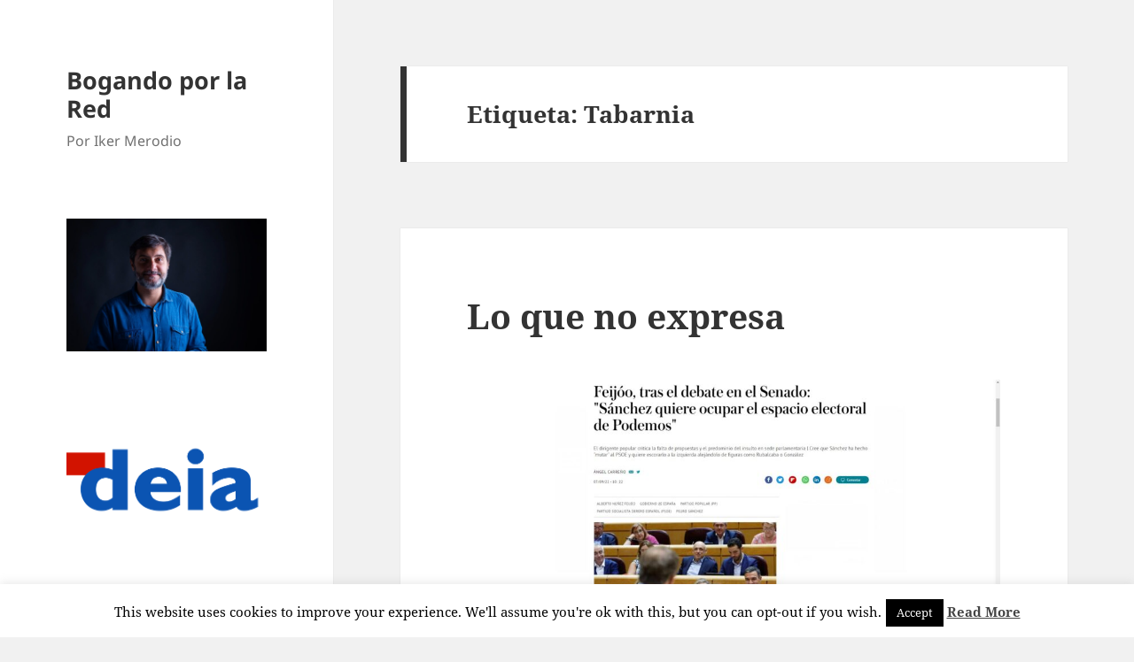

--- FILE ---
content_type: text/html; charset=UTF-8
request_url: https://blogs.deia.eus/bogandoporlared/tag/tabarnia/
body_size: 24389
content:
<!DOCTYPE html>
<html lang="es" xmlns:fb="https://www.facebook.com/2008/fbml" xmlns:addthis="https://www.addthis.com/help/api-spec"  class="no-js">
<head>
	<meta charset="UTF-8">
	<meta name="viewport" content="width=device-width, initial-scale=1.0">
	<link rel="profile" href="https://gmpg.org/xfn/11">
	<link rel="pingback" href="https://blogs.deia.eus/bogandoporlared/xmlrpc.php">
	<script>(function(html){html.className = html.className.replace(/\bno-js\b/,'js')})(document.documentElement);</script>
<title>Tabarnia &#8211; Bogando por la Red</title>
<meta name='robots' content='max-image-preview:large' />
	<style>img:is([sizes="auto" i], [sizes^="auto," i]) { contain-intrinsic-size: 3000px 1500px }</style>
	<link rel='dns-prefetch' href='//s7.addthis.com' />
<link rel="alternate" type="application/rss+xml" title="Bogando por la Red &raquo; Feed" href="https://blogs.deia.eus/bogandoporlared/feed/" />
<link rel="alternate" type="application/rss+xml" title="Bogando por la Red &raquo; Feed de los comentarios" href="https://blogs.deia.eus/bogandoporlared/comments/feed/" />
<link rel="alternate" type="application/rss+xml" title="Bogando por la Red &raquo; Etiqueta Tabarnia del feed" href="https://blogs.deia.eus/bogandoporlared/tag/tabarnia/feed/" />
<script>
window._wpemojiSettings = {"baseUrl":"https:\/\/s.w.org\/images\/core\/emoji\/16.0.1\/72x72\/","ext":".png","svgUrl":"https:\/\/s.w.org\/images\/core\/emoji\/16.0.1\/svg\/","svgExt":".svg","source":{"concatemoji":"https:\/\/blogs.deia.eus\/bogandoporlared\/wp-includes\/js\/wp-emoji-release.min.js?ver=6.8.3"}};
/*! This file is auto-generated */
!function(s,n){var o,i,e;function c(e){try{var t={supportTests:e,timestamp:(new Date).valueOf()};sessionStorage.setItem(o,JSON.stringify(t))}catch(e){}}function p(e,t,n){e.clearRect(0,0,e.canvas.width,e.canvas.height),e.fillText(t,0,0);var t=new Uint32Array(e.getImageData(0,0,e.canvas.width,e.canvas.height).data),a=(e.clearRect(0,0,e.canvas.width,e.canvas.height),e.fillText(n,0,0),new Uint32Array(e.getImageData(0,0,e.canvas.width,e.canvas.height).data));return t.every(function(e,t){return e===a[t]})}function u(e,t){e.clearRect(0,0,e.canvas.width,e.canvas.height),e.fillText(t,0,0);for(var n=e.getImageData(16,16,1,1),a=0;a<n.data.length;a++)if(0!==n.data[a])return!1;return!0}function f(e,t,n,a){switch(t){case"flag":return n(e,"\ud83c\udff3\ufe0f\u200d\u26a7\ufe0f","\ud83c\udff3\ufe0f\u200b\u26a7\ufe0f")?!1:!n(e,"\ud83c\udde8\ud83c\uddf6","\ud83c\udde8\u200b\ud83c\uddf6")&&!n(e,"\ud83c\udff4\udb40\udc67\udb40\udc62\udb40\udc65\udb40\udc6e\udb40\udc67\udb40\udc7f","\ud83c\udff4\u200b\udb40\udc67\u200b\udb40\udc62\u200b\udb40\udc65\u200b\udb40\udc6e\u200b\udb40\udc67\u200b\udb40\udc7f");case"emoji":return!a(e,"\ud83e\udedf")}return!1}function g(e,t,n,a){var r="undefined"!=typeof WorkerGlobalScope&&self instanceof WorkerGlobalScope?new OffscreenCanvas(300,150):s.createElement("canvas"),o=r.getContext("2d",{willReadFrequently:!0}),i=(o.textBaseline="top",o.font="600 32px Arial",{});return e.forEach(function(e){i[e]=t(o,e,n,a)}),i}function t(e){var t=s.createElement("script");t.src=e,t.defer=!0,s.head.appendChild(t)}"undefined"!=typeof Promise&&(o="wpEmojiSettingsSupports",i=["flag","emoji"],n.supports={everything:!0,everythingExceptFlag:!0},e=new Promise(function(e){s.addEventListener("DOMContentLoaded",e,{once:!0})}),new Promise(function(t){var n=function(){try{var e=JSON.parse(sessionStorage.getItem(o));if("object"==typeof e&&"number"==typeof e.timestamp&&(new Date).valueOf()<e.timestamp+604800&&"object"==typeof e.supportTests)return e.supportTests}catch(e){}return null}();if(!n){if("undefined"!=typeof Worker&&"undefined"!=typeof OffscreenCanvas&&"undefined"!=typeof URL&&URL.createObjectURL&&"undefined"!=typeof Blob)try{var e="postMessage("+g.toString()+"("+[JSON.stringify(i),f.toString(),p.toString(),u.toString()].join(",")+"));",a=new Blob([e],{type:"text/javascript"}),r=new Worker(URL.createObjectURL(a),{name:"wpTestEmojiSupports"});return void(r.onmessage=function(e){c(n=e.data),r.terminate(),t(n)})}catch(e){}c(n=g(i,f,p,u))}t(n)}).then(function(e){for(var t in e)n.supports[t]=e[t],n.supports.everything=n.supports.everything&&n.supports[t],"flag"!==t&&(n.supports.everythingExceptFlag=n.supports.everythingExceptFlag&&n.supports[t]);n.supports.everythingExceptFlag=n.supports.everythingExceptFlag&&!n.supports.flag,n.DOMReady=!1,n.readyCallback=function(){n.DOMReady=!0}}).then(function(){return e}).then(function(){var e;n.supports.everything||(n.readyCallback(),(e=n.source||{}).concatemoji?t(e.concatemoji):e.wpemoji&&e.twemoji&&(t(e.twemoji),t(e.wpemoji)))}))}((window,document),window._wpemojiSettings);
</script>
<style id='wp-emoji-styles-inline-css'>

	img.wp-smiley, img.emoji {
		display: inline !important;
		border: none !important;
		box-shadow: none !important;
		height: 1em !important;
		width: 1em !important;
		margin: 0 0.07em !important;
		vertical-align: -0.1em !important;
		background: none !important;
		padding: 0 !important;
	}
</style>
<link rel='stylesheet' id='wp-block-library-css' href='https://blogs.deia.eus/bogandoporlared/wp-includes/css/dist/block-library/style.min.css?ver=6.8.3' media='all' />
<style id='wp-block-library-theme-inline-css'>
.wp-block-audio :where(figcaption){color:#555;font-size:13px;text-align:center}.is-dark-theme .wp-block-audio :where(figcaption){color:#ffffffa6}.wp-block-audio{margin:0 0 1em}.wp-block-code{border:1px solid #ccc;border-radius:4px;font-family:Menlo,Consolas,monaco,monospace;padding:.8em 1em}.wp-block-embed :where(figcaption){color:#555;font-size:13px;text-align:center}.is-dark-theme .wp-block-embed :where(figcaption){color:#ffffffa6}.wp-block-embed{margin:0 0 1em}.blocks-gallery-caption{color:#555;font-size:13px;text-align:center}.is-dark-theme .blocks-gallery-caption{color:#ffffffa6}:root :where(.wp-block-image figcaption){color:#555;font-size:13px;text-align:center}.is-dark-theme :root :where(.wp-block-image figcaption){color:#ffffffa6}.wp-block-image{margin:0 0 1em}.wp-block-pullquote{border-bottom:4px solid;border-top:4px solid;color:currentColor;margin-bottom:1.75em}.wp-block-pullquote cite,.wp-block-pullquote footer,.wp-block-pullquote__citation{color:currentColor;font-size:.8125em;font-style:normal;text-transform:uppercase}.wp-block-quote{border-left:.25em solid;margin:0 0 1.75em;padding-left:1em}.wp-block-quote cite,.wp-block-quote footer{color:currentColor;font-size:.8125em;font-style:normal;position:relative}.wp-block-quote:where(.has-text-align-right){border-left:none;border-right:.25em solid;padding-left:0;padding-right:1em}.wp-block-quote:where(.has-text-align-center){border:none;padding-left:0}.wp-block-quote.is-large,.wp-block-quote.is-style-large,.wp-block-quote:where(.is-style-plain){border:none}.wp-block-search .wp-block-search__label{font-weight:700}.wp-block-search__button{border:1px solid #ccc;padding:.375em .625em}:where(.wp-block-group.has-background){padding:1.25em 2.375em}.wp-block-separator.has-css-opacity{opacity:.4}.wp-block-separator{border:none;border-bottom:2px solid;margin-left:auto;margin-right:auto}.wp-block-separator.has-alpha-channel-opacity{opacity:1}.wp-block-separator:not(.is-style-wide):not(.is-style-dots){width:100px}.wp-block-separator.has-background:not(.is-style-dots){border-bottom:none;height:1px}.wp-block-separator.has-background:not(.is-style-wide):not(.is-style-dots){height:2px}.wp-block-table{margin:0 0 1em}.wp-block-table td,.wp-block-table th{word-break:normal}.wp-block-table :where(figcaption){color:#555;font-size:13px;text-align:center}.is-dark-theme .wp-block-table :where(figcaption){color:#ffffffa6}.wp-block-video :where(figcaption){color:#555;font-size:13px;text-align:center}.is-dark-theme .wp-block-video :where(figcaption){color:#ffffffa6}.wp-block-video{margin:0 0 1em}:root :where(.wp-block-template-part.has-background){margin-bottom:0;margin-top:0;padding:1.25em 2.375em}
</style>
<style id='classic-theme-styles-inline-css'>
/*! This file is auto-generated */
.wp-block-button__link{color:#fff;background-color:#32373c;border-radius:9999px;box-shadow:none;text-decoration:none;padding:calc(.667em + 2px) calc(1.333em + 2px);font-size:1.125em}.wp-block-file__button{background:#32373c;color:#fff;text-decoration:none}
</style>
<style id='global-styles-inline-css'>
:root{--wp--preset--aspect-ratio--square: 1;--wp--preset--aspect-ratio--4-3: 4/3;--wp--preset--aspect-ratio--3-4: 3/4;--wp--preset--aspect-ratio--3-2: 3/2;--wp--preset--aspect-ratio--2-3: 2/3;--wp--preset--aspect-ratio--16-9: 16/9;--wp--preset--aspect-ratio--9-16: 9/16;--wp--preset--color--black: #000000;--wp--preset--color--cyan-bluish-gray: #abb8c3;--wp--preset--color--white: #fff;--wp--preset--color--pale-pink: #f78da7;--wp--preset--color--vivid-red: #cf2e2e;--wp--preset--color--luminous-vivid-orange: #ff6900;--wp--preset--color--luminous-vivid-amber: #fcb900;--wp--preset--color--light-green-cyan: #7bdcb5;--wp--preset--color--vivid-green-cyan: #00d084;--wp--preset--color--pale-cyan-blue: #8ed1fc;--wp--preset--color--vivid-cyan-blue: #0693e3;--wp--preset--color--vivid-purple: #9b51e0;--wp--preset--color--dark-gray: #111;--wp--preset--color--light-gray: #f1f1f1;--wp--preset--color--yellow: #f4ca16;--wp--preset--color--dark-brown: #352712;--wp--preset--color--medium-pink: #e53b51;--wp--preset--color--light-pink: #ffe5d1;--wp--preset--color--dark-purple: #2e2256;--wp--preset--color--purple: #674970;--wp--preset--color--blue-gray: #22313f;--wp--preset--color--bright-blue: #55c3dc;--wp--preset--color--light-blue: #e9f2f9;--wp--preset--gradient--vivid-cyan-blue-to-vivid-purple: linear-gradient(135deg,rgba(6,147,227,1) 0%,rgb(155,81,224) 100%);--wp--preset--gradient--light-green-cyan-to-vivid-green-cyan: linear-gradient(135deg,rgb(122,220,180) 0%,rgb(0,208,130) 100%);--wp--preset--gradient--luminous-vivid-amber-to-luminous-vivid-orange: linear-gradient(135deg,rgba(252,185,0,1) 0%,rgba(255,105,0,1) 100%);--wp--preset--gradient--luminous-vivid-orange-to-vivid-red: linear-gradient(135deg,rgba(255,105,0,1) 0%,rgb(207,46,46) 100%);--wp--preset--gradient--very-light-gray-to-cyan-bluish-gray: linear-gradient(135deg,rgb(238,238,238) 0%,rgb(169,184,195) 100%);--wp--preset--gradient--cool-to-warm-spectrum: linear-gradient(135deg,rgb(74,234,220) 0%,rgb(151,120,209) 20%,rgb(207,42,186) 40%,rgb(238,44,130) 60%,rgb(251,105,98) 80%,rgb(254,248,76) 100%);--wp--preset--gradient--blush-light-purple: linear-gradient(135deg,rgb(255,206,236) 0%,rgb(152,150,240) 100%);--wp--preset--gradient--blush-bordeaux: linear-gradient(135deg,rgb(254,205,165) 0%,rgb(254,45,45) 50%,rgb(107,0,62) 100%);--wp--preset--gradient--luminous-dusk: linear-gradient(135deg,rgb(255,203,112) 0%,rgb(199,81,192) 50%,rgb(65,88,208) 100%);--wp--preset--gradient--pale-ocean: linear-gradient(135deg,rgb(255,245,203) 0%,rgb(182,227,212) 50%,rgb(51,167,181) 100%);--wp--preset--gradient--electric-grass: linear-gradient(135deg,rgb(202,248,128) 0%,rgb(113,206,126) 100%);--wp--preset--gradient--midnight: linear-gradient(135deg,rgb(2,3,129) 0%,rgb(40,116,252) 100%);--wp--preset--gradient--dark-gray-gradient-gradient: linear-gradient(90deg, rgba(17,17,17,1) 0%, rgba(42,42,42,1) 100%);--wp--preset--gradient--light-gray-gradient: linear-gradient(90deg, rgba(241,241,241,1) 0%, rgba(215,215,215,1) 100%);--wp--preset--gradient--white-gradient: linear-gradient(90deg, rgba(255,255,255,1) 0%, rgba(230,230,230,1) 100%);--wp--preset--gradient--yellow-gradient: linear-gradient(90deg, rgba(244,202,22,1) 0%, rgba(205,168,10,1) 100%);--wp--preset--gradient--dark-brown-gradient: linear-gradient(90deg, rgba(53,39,18,1) 0%, rgba(91,67,31,1) 100%);--wp--preset--gradient--medium-pink-gradient: linear-gradient(90deg, rgba(229,59,81,1) 0%, rgba(209,28,51,1) 100%);--wp--preset--gradient--light-pink-gradient: linear-gradient(90deg, rgba(255,229,209,1) 0%, rgba(255,200,158,1) 100%);--wp--preset--gradient--dark-purple-gradient: linear-gradient(90deg, rgba(46,34,86,1) 0%, rgba(66,48,123,1) 100%);--wp--preset--gradient--purple-gradient: linear-gradient(90deg, rgba(103,73,112,1) 0%, rgba(131,93,143,1) 100%);--wp--preset--gradient--blue-gray-gradient: linear-gradient(90deg, rgba(34,49,63,1) 0%, rgba(52,75,96,1) 100%);--wp--preset--gradient--bright-blue-gradient: linear-gradient(90deg, rgba(85,195,220,1) 0%, rgba(43,180,211,1) 100%);--wp--preset--gradient--light-blue-gradient: linear-gradient(90deg, rgba(233,242,249,1) 0%, rgba(193,218,238,1) 100%);--wp--preset--font-size--small: 13px;--wp--preset--font-size--medium: 20px;--wp--preset--font-size--large: 36px;--wp--preset--font-size--x-large: 42px;--wp--preset--spacing--20: 0.44rem;--wp--preset--spacing--30: 0.67rem;--wp--preset--spacing--40: 1rem;--wp--preset--spacing--50: 1.5rem;--wp--preset--spacing--60: 2.25rem;--wp--preset--spacing--70: 3.38rem;--wp--preset--spacing--80: 5.06rem;--wp--preset--shadow--natural: 6px 6px 9px rgba(0, 0, 0, 0.2);--wp--preset--shadow--deep: 12px 12px 50px rgba(0, 0, 0, 0.4);--wp--preset--shadow--sharp: 6px 6px 0px rgba(0, 0, 0, 0.2);--wp--preset--shadow--outlined: 6px 6px 0px -3px rgba(255, 255, 255, 1), 6px 6px rgba(0, 0, 0, 1);--wp--preset--shadow--crisp: 6px 6px 0px rgba(0, 0, 0, 1);}:where(.is-layout-flex){gap: 0.5em;}:where(.is-layout-grid){gap: 0.5em;}body .is-layout-flex{display: flex;}.is-layout-flex{flex-wrap: wrap;align-items: center;}.is-layout-flex > :is(*, div){margin: 0;}body .is-layout-grid{display: grid;}.is-layout-grid > :is(*, div){margin: 0;}:where(.wp-block-columns.is-layout-flex){gap: 2em;}:where(.wp-block-columns.is-layout-grid){gap: 2em;}:where(.wp-block-post-template.is-layout-flex){gap: 1.25em;}:where(.wp-block-post-template.is-layout-grid){gap: 1.25em;}.has-black-color{color: var(--wp--preset--color--black) !important;}.has-cyan-bluish-gray-color{color: var(--wp--preset--color--cyan-bluish-gray) !important;}.has-white-color{color: var(--wp--preset--color--white) !important;}.has-pale-pink-color{color: var(--wp--preset--color--pale-pink) !important;}.has-vivid-red-color{color: var(--wp--preset--color--vivid-red) !important;}.has-luminous-vivid-orange-color{color: var(--wp--preset--color--luminous-vivid-orange) !important;}.has-luminous-vivid-amber-color{color: var(--wp--preset--color--luminous-vivid-amber) !important;}.has-light-green-cyan-color{color: var(--wp--preset--color--light-green-cyan) !important;}.has-vivid-green-cyan-color{color: var(--wp--preset--color--vivid-green-cyan) !important;}.has-pale-cyan-blue-color{color: var(--wp--preset--color--pale-cyan-blue) !important;}.has-vivid-cyan-blue-color{color: var(--wp--preset--color--vivid-cyan-blue) !important;}.has-vivid-purple-color{color: var(--wp--preset--color--vivid-purple) !important;}.has-black-background-color{background-color: var(--wp--preset--color--black) !important;}.has-cyan-bluish-gray-background-color{background-color: var(--wp--preset--color--cyan-bluish-gray) !important;}.has-white-background-color{background-color: var(--wp--preset--color--white) !important;}.has-pale-pink-background-color{background-color: var(--wp--preset--color--pale-pink) !important;}.has-vivid-red-background-color{background-color: var(--wp--preset--color--vivid-red) !important;}.has-luminous-vivid-orange-background-color{background-color: var(--wp--preset--color--luminous-vivid-orange) !important;}.has-luminous-vivid-amber-background-color{background-color: var(--wp--preset--color--luminous-vivid-amber) !important;}.has-light-green-cyan-background-color{background-color: var(--wp--preset--color--light-green-cyan) !important;}.has-vivid-green-cyan-background-color{background-color: var(--wp--preset--color--vivid-green-cyan) !important;}.has-pale-cyan-blue-background-color{background-color: var(--wp--preset--color--pale-cyan-blue) !important;}.has-vivid-cyan-blue-background-color{background-color: var(--wp--preset--color--vivid-cyan-blue) !important;}.has-vivid-purple-background-color{background-color: var(--wp--preset--color--vivid-purple) !important;}.has-black-border-color{border-color: var(--wp--preset--color--black) !important;}.has-cyan-bluish-gray-border-color{border-color: var(--wp--preset--color--cyan-bluish-gray) !important;}.has-white-border-color{border-color: var(--wp--preset--color--white) !important;}.has-pale-pink-border-color{border-color: var(--wp--preset--color--pale-pink) !important;}.has-vivid-red-border-color{border-color: var(--wp--preset--color--vivid-red) !important;}.has-luminous-vivid-orange-border-color{border-color: var(--wp--preset--color--luminous-vivid-orange) !important;}.has-luminous-vivid-amber-border-color{border-color: var(--wp--preset--color--luminous-vivid-amber) !important;}.has-light-green-cyan-border-color{border-color: var(--wp--preset--color--light-green-cyan) !important;}.has-vivid-green-cyan-border-color{border-color: var(--wp--preset--color--vivid-green-cyan) !important;}.has-pale-cyan-blue-border-color{border-color: var(--wp--preset--color--pale-cyan-blue) !important;}.has-vivid-cyan-blue-border-color{border-color: var(--wp--preset--color--vivid-cyan-blue) !important;}.has-vivid-purple-border-color{border-color: var(--wp--preset--color--vivid-purple) !important;}.has-vivid-cyan-blue-to-vivid-purple-gradient-background{background: var(--wp--preset--gradient--vivid-cyan-blue-to-vivid-purple) !important;}.has-light-green-cyan-to-vivid-green-cyan-gradient-background{background: var(--wp--preset--gradient--light-green-cyan-to-vivid-green-cyan) !important;}.has-luminous-vivid-amber-to-luminous-vivid-orange-gradient-background{background: var(--wp--preset--gradient--luminous-vivid-amber-to-luminous-vivid-orange) !important;}.has-luminous-vivid-orange-to-vivid-red-gradient-background{background: var(--wp--preset--gradient--luminous-vivid-orange-to-vivid-red) !important;}.has-very-light-gray-to-cyan-bluish-gray-gradient-background{background: var(--wp--preset--gradient--very-light-gray-to-cyan-bluish-gray) !important;}.has-cool-to-warm-spectrum-gradient-background{background: var(--wp--preset--gradient--cool-to-warm-spectrum) !important;}.has-blush-light-purple-gradient-background{background: var(--wp--preset--gradient--blush-light-purple) !important;}.has-blush-bordeaux-gradient-background{background: var(--wp--preset--gradient--blush-bordeaux) !important;}.has-luminous-dusk-gradient-background{background: var(--wp--preset--gradient--luminous-dusk) !important;}.has-pale-ocean-gradient-background{background: var(--wp--preset--gradient--pale-ocean) !important;}.has-electric-grass-gradient-background{background: var(--wp--preset--gradient--electric-grass) !important;}.has-midnight-gradient-background{background: var(--wp--preset--gradient--midnight) !important;}.has-small-font-size{font-size: var(--wp--preset--font-size--small) !important;}.has-medium-font-size{font-size: var(--wp--preset--font-size--medium) !important;}.has-large-font-size{font-size: var(--wp--preset--font-size--large) !important;}.has-x-large-font-size{font-size: var(--wp--preset--font-size--x-large) !important;}
:where(.wp-block-post-template.is-layout-flex){gap: 1.25em;}:where(.wp-block-post-template.is-layout-grid){gap: 1.25em;}
:where(.wp-block-columns.is-layout-flex){gap: 2em;}:where(.wp-block-columns.is-layout-grid){gap: 2em;}
:root :where(.wp-block-pullquote){font-size: 1.5em;line-height: 1.6;}
</style>
<link rel='stylesheet' id='cookie-law-info-css' href='https://blogs.deia.eus/bogandoporlared/wp-content/plugins/cookie-law-info/legacy/public/css/cookie-law-info-public.css?ver=3.3.7' media='all' />
<link rel='stylesheet' id='cookie-law-info-gdpr-css' href='https://blogs.deia.eus/bogandoporlared/wp-content/plugins/cookie-law-info/legacy/public/css/cookie-law-info-gdpr.css?ver=3.3.7' media='all' />
<link rel='stylesheet' id='wp-show-posts-css' href='https://blogs.deia.eus/bogandoporlared/wp-content/plugins/wp-show-posts/css/wp-show-posts-min.css?ver=1.1.6' media='all' />
<link rel='stylesheet' id='twentyfifteen-fonts-css' href='https://blogs.deia.eus/bogandoporlared/wp-content/themes/twentyfifteen/assets/fonts/noto-sans-plus-noto-serif-plus-inconsolata.css?ver=20230328' media='all' />
<link rel='stylesheet' id='genericons-css' href='https://blogs.deia.eus/bogandoporlared/wp-content/themes/twentyfifteen/genericons/genericons.css?ver=20201026' media='all' />
<link rel='stylesheet' id='twentyfifteen-style-css' href='https://blogs.deia.eus/bogandoporlared/wp-content/themes/twentyfifteen/style.css?ver=20250415' media='all' />
<link rel='stylesheet' id='twentyfifteen-block-style-css' href='https://blogs.deia.eus/bogandoporlared/wp-content/themes/twentyfifteen/css/blocks.css?ver=20240715' media='all' />
<link rel='stylesheet' id='addthis_all_pages-css' href='https://blogs.deia.eus/bogandoporlared/wp-content/plugins/addthis/frontend/build/addthis_wordpress_public.min.css?ver=6.8.3' media='all' />
<script src="https://blogs.deia.eus/bogandoporlared/wp-includes/js/jquery/jquery.min.js?ver=3.7.1" id="jquery-core-js"></script>
<script src="https://blogs.deia.eus/bogandoporlared/wp-includes/js/jquery/jquery-migrate.min.js?ver=3.4.1" id="jquery-migrate-js"></script>
<script id="cookie-law-info-js-extra">
var Cli_Data = {"nn_cookie_ids":[],"cookielist":[],"non_necessary_cookies":[],"ccpaEnabled":"","ccpaRegionBased":"","ccpaBarEnabled":"","strictlyEnabled":["necessary","obligatoire"],"ccpaType":"gdpr","js_blocking":"","custom_integration":"","triggerDomRefresh":"","secure_cookies":""};
var cli_cookiebar_settings = {"animate_speed_hide":"500","animate_speed_show":"500","background":"#fff","border":"#444","border_on":"","button_1_button_colour":"#000","button_1_button_hover":"#000000","button_1_link_colour":"#fff","button_1_as_button":"1","button_1_new_win":"","button_2_button_colour":"#333","button_2_button_hover":"#292929","button_2_link_colour":"#444","button_2_as_button":"","button_2_hidebar":"","button_3_button_colour":"#000","button_3_button_hover":"#000000","button_3_link_colour":"#fff","button_3_as_button":"1","button_3_new_win":"","button_4_button_colour":"#000","button_4_button_hover":"#000000","button_4_link_colour":"#fff","button_4_as_button":"1","button_7_button_colour":"#61a229","button_7_button_hover":"#4e8221","button_7_link_colour":"#fff","button_7_as_button":"1","button_7_new_win":"","font_family":"inherit","header_fix":"","notify_animate_hide":"1","notify_animate_show":"","notify_div_id":"#cookie-law-info-bar","notify_position_horizontal":"right","notify_position_vertical":"bottom","scroll_close":"","scroll_close_reload":"","accept_close_reload":"","reject_close_reload":"","showagain_tab":"1","showagain_background":"#fff","showagain_border":"#000","showagain_div_id":"#cookie-law-info-again","showagain_x_position":"100px","text":"#000","show_once_yn":"","show_once":"10000","logging_on":"","as_popup":"","popup_overlay":"1","bar_heading_text":"","cookie_bar_as":"banner","popup_showagain_position":"bottom-right","widget_position":"left"};
var log_object = {"ajax_url":"https:\/\/blogs.deia.eus\/bogandoporlared\/wp-admin\/admin-ajax.php"};
</script>
<script src="https://blogs.deia.eus/bogandoporlared/wp-content/plugins/cookie-law-info/legacy/public/js/cookie-law-info-public.js?ver=3.3.7" id="cookie-law-info-js"></script>
<script id="twentyfifteen-script-js-extra">
var screenReaderText = {"expand":"<span class=\"screen-reader-text\">expande el men\u00fa inferior<\/span>","collapse":"<span class=\"screen-reader-text\">plegar men\u00fa inferior<\/span>"};
</script>
<script src="https://blogs.deia.eus/bogandoporlared/wp-content/themes/twentyfifteen/js/functions.js?ver=20250303" id="twentyfifteen-script-js" defer data-wp-strategy="defer"></script>
<script src="https://s7.addthis.com/js/300/addthis_widget.js?ver=6.8.3#pubid=wp-690d964b793a448cd3ad936f91ac4755" id="addthis_widget-js"></script>
<link rel="https://api.w.org/" href="https://blogs.deia.eus/bogandoporlared/wp-json/" /><link rel="alternate" title="JSON" type="application/json" href="https://blogs.deia.eus/bogandoporlared/wp-json/wp/v2/tags/113454" /><link rel="EditURI" type="application/rsd+xml" title="RSD" href="https://blogs.deia.eus/bogandoporlared/xmlrpc.php?rsd" />
<meta name="generator" content="WordPress 6.8.3" />
<script type="text/javascript">
var _gaq = _gaq || [];
_gaq.push(['_setAccount', 'UA-39457116-1']);
_gaq.push(['_setDomainName', 'deia.eus']);
_gaq.push(['_trackPageview']);
_gaq.push(['b._setAccount', 'UA-19415586-15']);
_gaq.push(['b._trackPageview']);
(function() {
var ga = document.createElement('script'); ga.type = 'text/javascript'; ga.async = true;
ga.src = ('https:' == document.location.protocol ? 'https://ssl' : 'http://www') + '.google-analytics.com/ga.js';
var s = document.getElementsByTagName('script')[0]; s.parentNode.insertBefore(ga, s);
})();
</script>
<script data-cfasync="false" type="text/javascript">if (window.addthis_product === undefined) { window.addthis_product = "wpp"; } if (window.wp_product_version === undefined) { window.wp_product_version = "wpp-6.2.7"; } if (window.addthis_share === undefined) { window.addthis_share = {}; } if (window.addthis_config === undefined) { window.addthis_config = {"data_track_clickback":true,"ignore_server_config":true,"ui_atversion":300}; } if (window.addthis_layers === undefined) { window.addthis_layers = {}; } if (window.addthis_layers_tools === undefined) { window.addthis_layers_tools = []; } else {  } if (window.addthis_plugin_info === undefined) { window.addthis_plugin_info = {"info_status":"enabled","cms_name":"WordPress","plugin_name":"Share Buttons by AddThis","plugin_version":"6.2.7","plugin_mode":"WordPress","anonymous_profile_id":"wp-690d964b793a448cd3ad936f91ac4755","page_info":{"template":"archives","post_type":""},"sharing_enabled_on_post_via_metabox":false}; } 
                    (function() {
                      var first_load_interval_id = setInterval(function () {
                        if (typeof window.addthis !== 'undefined') {
                          window.clearInterval(first_load_interval_id);
                          if (typeof window.addthis_layers !== 'undefined' && Object.getOwnPropertyNames(window.addthis_layers).length > 0) {
                            window.addthis.layers(window.addthis_layers);
                          }
                          if (Array.isArray(window.addthis_layers_tools)) {
                            for (i = 0; i < window.addthis_layers_tools.length; i++) {
                              window.addthis.layers(window.addthis_layers_tools[i]);
                            }
                          }
                        }
                     },1000)
                    }());
                </script></head>

<body class="archive tag tag-tabarnia tag-113454 wp-embed-responsive wp-theme-twentyfifteen">
<div id="page" class="hfeed site">
	<a class="skip-link screen-reader-text" href="#content">
		Saltar al contenido	</a>

	<div id="sidebar" class="sidebar">
		<header id="masthead" class="site-header">
			<div class="site-branding">
										<p class="site-title"><a href="https://blogs.deia.eus/bogandoporlared/" rel="home" >Bogando por la Red</a></p>
												<p class="site-description">Por Iker Merodio</p>
										<button class="secondary-toggle">Menú y widgets</button>
			</div><!-- .site-branding -->
		</header><!-- .site-header -->

			<div id="secondary" class="secondary">

		
		
					<div id="widget-area" class="widget-area" role="complementary">
				<aside id="block-3" class="widget widget_block widget_media_image">
<figure class="wp-block-image size-large"><a href="https://blogs.deia.eus/bogandoporlared/files/2023/06/20220819_bitart_baja.jpg"><img fetchpriority="high" decoding="async" width="940" height="626" src="https://blogs.deia.eus/bogandoporlared/files/2023/06/20220819_bitart_baja-940x626.jpg" alt="" class="wp-image-16517" srcset="https://blogs.deia.eus/bogandoporlared/files/2023/06/20220819_bitart_baja-940x626.jpg 940w, https://blogs.deia.eus/bogandoporlared/files/2023/06/20220819_bitart_baja-580x386.jpg 580w, https://blogs.deia.eus/bogandoporlared/files/2023/06/20220819_bitart_baja-768x512.jpg 768w, https://blogs.deia.eus/bogandoporlared/files/2023/06/20220819_bitart_baja-1536x1023.jpg 1536w, https://blogs.deia.eus/bogandoporlared/files/2023/06/20220819_bitart_baja.jpg 1600w" sizes="(max-width: 940px) 100vw, 940px" /></a></figure>
</aside><aside id="block-2" class="widget widget_block"><p><a href="https://www.deia.eus/"><br>
<img decoding="async" src="https://repositorio-datos-gn-estaticos.s3.amazonaws.com/statics-deia/blogs/images/logodeiafooter.png"><br>
</a></p></aside><aside id="text-16" class="widget widget_text">			<div class="textwidget"><script type="text/javascript" src="//s7.addthis.com/js/300/addthis_widget.js#pubid=ra-547b02ff1daa27f6" async="async"></script></div>
		</aside><aside id="text-9" class="widget widget_text">			<div class="textwidget"><!-- AddThis Button BEGIN -->
<div class="addthis_toolbox addthis_default_style ">
<a class="addthis_button_tweet"></a><a class="addthis_button_facebook_like" fb:like:layout="button_count"></a>


</div>
<script type="text/javascript" src="http://s7.addthis.com/js/300/addthis_widget.js#pubid=ra-547b02ff1daa27f6"></script>
<!-- AddThis Button END -->

<!-- AddThis Button BEGIN -->
<div class="addthis_toolbox addthis_default_style ">

<a class="addthis_button_google_plusone" g:plusone:size="medium"></a>
<a class="addthis_counter addthis_pill_style"></a>
</div>
<script type="text/javascript" src="http://s7.addthis.com/js/300/addthis_widget.js#pubid=ra-547b02ff1daa27f6"></script>
<!-- AddThis Button END -->    
</div>
		</aside><aside id="search-4" class="widget widget_search"><h2 class="widget-title">Buscar</h2><form role="search" method="get" class="search-form" action="https://blogs.deia.eus/bogandoporlared/">
				<label>
					<span class="screen-reader-text">Buscar:</span>
					<input type="search" class="search-field" placeholder="Buscar &hellip;" value="" name="s" />
				</label>
				<input type="submit" class="search-submit screen-reader-text" value="Buscar" />
			</form></aside><aside id="pages-3" class="widget widget_pages"><h2 class="widget-title">Páginas</h2><nav aria-label="Páginas">
			<ul>
				<li class="page_item page-item-6649"><a href="https://blogs.deia.eus/bogandoporlared/comentarios/">Este blog no admite comentarios</a></li>
<li class="page_item page-item-5"><a href="https://blogs.deia.eus/bogandoporlared/quien-es-iker-merodio/">Sobre esta bitácora y su autor</a></li>
			</ul>

			</nav></aside>
		<aside id="recent-posts-4" class="widget widget_recent_entries">
		<h2 class="widget-title">Entradas recientes</h2><nav aria-label="Entradas recientes">
		<ul>
											<li>
					<a href="https://blogs.deia.eus/bogandoporlared/2025/11/27/solo-puedo-decir/">«Sólo puedo decir»</a>
									</li>
											<li>
					<a href="https://blogs.deia.eus/bogandoporlared/2025/11/26/hay-una-euskadi-que-lo-ve/">Hay una Euskadi que lo ve</a>
									</li>
											<li>
					<a href="https://blogs.deia.eus/bogandoporlared/2025/11/25/lo-suscribo/">Lo suscribo</a>
									</li>
											<li>
					<a href="https://blogs.deia.eus/bogandoporlared/2025/11/24/yo-en-el-equipo-de-arginano/">Yo, en el equipo de Argiñano</a>
									</li>
											<li>
					<a href="https://blogs.deia.eus/bogandoporlared/2025/11/23/moketa-da-bide-bakarra/">Moketa da bide bakarra?</a>
									</li>
											<li>
					<a href="https://blogs.deia.eus/bogandoporlared/2025/11/22/tal-dia-como-hoy/">Tal día como hoy</a>
									</li>
											<li>
					<a href="https://blogs.deia.eus/bogandoporlared/2025/11/21/esta-semana-si-que-toca/">Esta semana, sí, que toca</a>
									</li>
											<li>
					<a href="https://blogs.deia.eus/bogandoporlared/2025/11/20/todo-atado/">Todo atado</a>
									</li>
											<li>
					<a href="https://blogs.deia.eus/bogandoporlared/2025/11/19/que-pasa-cuando-buscas-arnaldo-otegi-en-linkedin/">¿Qué pasa cuando buscas “Arnaldo Otegi” en Linkedin?</a>
									</li>
											<li>
					<a href="https://blogs.deia.eus/bogandoporlared/2025/11/18/la-ignorancia/">La ignorancia</a>
									</li>
					</ul>

		</nav></aside><aside id="tag_cloud-4" class="widget widget_tag_cloud"><h2 class="widget-title">Etiquetas</h2><nav aria-label="Etiquetas"><div class="tagcloud"><ul class='wp-tag-cloud' role='list'>
	<li><a href="https://blogs.deia.eus/bogandoporlared/tag/alberto-nunez-feijoo/" class="tag-cloud-link tag-link-60264 tag-link-position-1" style="font-size: 8.4375pt;" aria-label="Alberto Núñez Feijóo (134 elementos)">Alberto Núñez Feijóo</a></li>
	<li><a href="https://blogs.deia.eus/bogandoporlared/tag/albert-rivera/" class="tag-cloud-link tag-link-61335 tag-link-position-2" style="font-size: 11.171875pt;" aria-label="Albert Rivera (238 elementos)">Albert Rivera</a></li>
	<li><a href="https://blogs.deia.eus/bogandoporlared/tag/arnaldo-otegi/" class="tag-cloud-link tag-link-20662 tag-link-position-3" style="font-size: 8.4375pt;" aria-label="Arnaldo Otegi (133 elementos)">Arnaldo Otegi</a></li>
	<li><a href="https://blogs.deia.eus/bogandoporlared/tag/athletic-club-bilbao/" class="tag-cloud-link tag-link-5621 tag-link-position-4" style="font-size: 10.84375pt;" aria-label="Athletic Club Bilbao (224 elementos)">Athletic Club Bilbao</a></li>
	<li><a href="https://blogs.deia.eus/bogandoporlared/tag/catalunya/" class="tag-cloud-link tag-link-385 tag-link-position-5" style="font-size: 9.53125pt;" aria-label="Catalunya (170 elementos)">Catalunya</a></li>
	<li><a href="https://blogs.deia.eus/bogandoporlared/tag/donald-trump/" class="tag-cloud-link tag-link-73529 tag-link-position-6" style="font-size: 12.921875pt;" aria-label="Donald Trump (347 elementos)">Donald Trump</a></li>
	<li><a href="https://blogs.deia.eus/bogandoporlared/tag/el-blog-salmon/" class="tag-cloud-link tag-link-46208 tag-link-position-7" style="font-size: 8.984375pt;" aria-label="El Blog Salmón (149 elementos)">El Blog Salmón</a></li>
	<li><a href="https://blogs.deia.eus/bogandoporlared/tag/el-confidencial/" class="tag-cloud-link tag-link-17735 tag-link-position-8" style="font-size: 17.078125pt;" aria-label="El Confidencial (832 elementos)">El Confidencial</a></li>
	<li><a href="https://blogs.deia.eus/bogandoporlared/tag/el-confidencial-digital/" class="tag-cloud-link tag-link-48050 tag-link-position-9" style="font-size: 10.625pt;" aria-label="El Confidencial Digital (214 elementos)">El Confidencial Digital</a></li>
	<li><a href="https://blogs.deia.eus/bogandoporlared/tag/el-diario/" class="tag-cloud-link tag-link-50774 tag-link-position-10" style="font-size: 10.078125pt;" aria-label="El Diario (191 elementos)">El Diario</a></li>
	<li><a href="https://blogs.deia.eus/bogandoporlared/tag/el-espanol/" class="tag-cloud-link tag-link-64889 tag-link-position-11" style="font-size: 10.625pt;" aria-label="El Español (214 elementos)">El Español</a></li>
	<li><a href="https://blogs.deia.eus/bogandoporlared/tag/el-independiente/" class="tag-cloud-link tag-link-93253 tag-link-position-12" style="font-size: 14.015625pt;" aria-label="El Independiente (440 elementos)">El Independiente</a></li>
	<li><a href="https://blogs.deia.eus/bogandoporlared/tag/el-nacional/" class="tag-cloud-link tag-link-61321 tag-link-position-13" style="font-size: 10.84375pt;" aria-label="El Nacional (225 elementos)">El Nacional</a></li>
	<li><a href="https://blogs.deia.eus/bogandoporlared/tag/elon-musk/" class="tag-cloud-link tag-link-36186 tag-link-position-14" style="font-size: 9.859375pt;" aria-label="Elon Musk (180 elementos)">Elon Musk</a></li>
	<li><a href="https://blogs.deia.eus/bogandoporlared/tag/el-periodico-de-espana/" class="tag-cloud-link tag-link-165988 tag-link-position-15" style="font-size: 9.75pt;" aria-label="El Periódico de España (177 elementos)">El Periódico de España</a></li>
	<li><a href="https://blogs.deia.eus/bogandoporlared/tag/el-plural/" class="tag-cloud-link tag-link-44632 tag-link-position-16" style="font-size: 13.578125pt;" aria-label="El Plural (395 elementos)">El Plural</a></li>
	<li><a href="https://blogs.deia.eus/bogandoporlared/tag/epe/" class="tag-cloud-link tag-link-166108 tag-link-position-17" style="font-size: 9.421875pt;" aria-label="EPE (166 elementos)">EPE</a></li>
	<li><a href="https://blogs.deia.eus/bogandoporlared/tag/eta/" class="tag-cloud-link tag-link-17 tag-link-position-18" style="font-size: 9.421875pt;" aria-label="ETA (165 elementos)">ETA</a></li>
	<li><a href="https://blogs.deia.eus/bogandoporlared/tag/facebook/" class="tag-cloud-link tag-link-393 tag-link-position-19" style="font-size: 12.703125pt;" aria-label="Facebook (329 elementos)">Facebook</a></li>
	<li><a href="https://blogs.deia.eus/bogandoporlared/tag/fc-barcelona/" class="tag-cloud-link tag-link-10799 tag-link-position-20" style="font-size: 8.984375pt;" aria-label="FC Barcelona (151 elementos)">FC Barcelona</a></li>
	<li><a href="https://blogs.deia.eus/bogandoporlared/tag/felipe-vi/" class="tag-cloud-link tag-link-56926 tag-link-position-21" style="font-size: 9.3125pt;" aria-label="Felipe VI (162 elementos)">Felipe VI</a></li>
	<li><a href="https://blogs.deia.eus/bogandoporlared/tag/instagram/" class="tag-cloud-link tag-link-5661 tag-link-position-22" style="font-size: 11.28125pt;" aria-label="Instagram (242 elementos)">Instagram</a></li>
	<li><a href="https://blogs.deia.eus/bogandoporlared/tag/isabel-diaz-ayuso/" class="tag-cloud-link tag-link-91222 tag-link-position-23" style="font-size: 10.953125pt;" aria-label="Isabel Díaz Ayuso (227 elementos)">Isabel Díaz Ayuso</a></li>
	<li><a href="https://blogs.deia.eus/bogandoporlared/tag/juan-carlos-i/" class="tag-cloud-link tag-link-35076 tag-link-position-24" style="font-size: 11.390625pt;" aria-label="Juan Carlos I (253 elementos)">Juan Carlos I</a></li>
	<li><a href="https://blogs.deia.eus/bogandoporlared/tag/la-informacion/" class="tag-cloud-link tag-link-434 tag-link-position-25" style="font-size: 9.96875pt;" aria-label="La Información (187 elementos)">La Información</a></li>
	<li><a href="https://blogs.deia.eus/bogandoporlared/tag/libertad-digital/" class="tag-cloud-link tag-link-48016 tag-link-position-26" style="font-size: 9.421875pt;" aria-label="Libertad Digital (164 elementos)">Libertad Digital</a></li>
	<li><a href="https://blogs.deia.eus/bogandoporlared/tag/magnet/" class="tag-cloud-link tag-link-70527 tag-link-position-27" style="font-size: 11.71875pt;" aria-label="Magnet (269 elementos)">Magnet</a></li>
	<li><a href="https://blogs.deia.eus/bogandoporlared/tag/mariano-rajoy/" class="tag-cloud-link tag-link-365 tag-link-position-28" style="font-size: 12.703125pt;" aria-label="Mariano Rajoy (332 elementos)">Mariano Rajoy</a></li>
	<li><a href="https://blogs.deia.eus/bogandoporlared/tag/pablo-casado/" class="tag-cloud-link tag-link-64971 tag-link-position-29" style="font-size: 10.40625pt;" aria-label="Pablo Casado (203 elementos)">Pablo Casado</a></li>
	<li><a href="https://blogs.deia.eus/bogandoporlared/tag/pablo-iglesias/" class="tag-cloud-link tag-link-47772 tag-link-position-30" style="font-size: 16.53125pt;" aria-label="Pablo Iglesias (741 elementos)">Pablo Iglesias</a></li>
	<li><a href="https://blogs.deia.eus/bogandoporlared/tag/patxi-lopez/" class="tag-cloud-link tag-link-95 tag-link-position-31" style="font-size: 8pt;" aria-label="Patxi López (121 elementos)">Patxi López</a></li>
	<li><a href="https://blogs.deia.eus/bogandoporlared/tag/pedro-sanchez/" class="tag-cloud-link tag-link-53649 tag-link-position-32" style="font-size: 15pt;" aria-label="Pedro Sánchez (532 elementos)">Pedro Sánchez</a></li>
	<li><a href="https://blogs.deia.eus/bogandoporlared/tag/podemos/" class="tag-cloud-link tag-link-47771 tag-link-position-33" style="font-size: 11.390625pt;" aria-label="Podemos (248 elementos)">Podemos</a></li>
	<li><a href="https://blogs.deia.eus/bogandoporlared/tag/publico/" class="tag-cloud-link tag-link-42846 tag-link-position-34" style="font-size: 14.5625pt;" aria-label="Público (490 elementos)">Público</a></li>
	<li><a href="https://blogs.deia.eus/bogandoporlared/tag/republica/" class="tag-cloud-link tag-link-391 tag-link-position-35" style="font-size: 10.734375pt;" aria-label="República (216 elementos)">República</a></li>
	<li><a href="https://blogs.deia.eus/bogandoporlared/tag/santiago-abascal/" class="tag-cloud-link tag-link-20360 tag-link-position-36" style="font-size: 10.84375pt;" aria-label="Santiago Abascal (225 elementos)">Santiago Abascal</a></li>
	<li><a href="https://blogs.deia.eus/bogandoporlared/tag/the-objective/" class="tag-cloud-link tag-link-162985 tag-link-position-37" style="font-size: 10.1875pt;" aria-label="The Objective (195 elementos)">The Objective</a></li>
	<li><a href="https://blogs.deia.eus/bogandoporlared/tag/twitter/" class="tag-cloud-link tag-link-283 tag-link-position-38" style="font-size: 22pt;" aria-label="Twitter (2.322 elementos)">Twitter</a></li>
	<li><a href="https://blogs.deia.eus/bogandoporlared/tag/vox/" class="tag-cloud-link tag-link-47768 tag-link-position-39" style="font-size: 10.625pt;" aria-label="Vox (214 elementos)">Vox</a></li>
	<li><a href="https://blogs.deia.eus/bogandoporlared/tag/vozpopuli/" class="tag-cloud-link tag-link-5627 tag-link-position-40" style="font-size: 16.203125pt;" aria-label="Vozpópuli (696 elementos)">Vozpópuli</a></li>
	<li><a href="https://blogs.deia.eus/bogandoporlared/tag/x/" class="tag-cloud-link tag-link-170254 tag-link-position-41" style="font-size: 11.71875pt;" aria-label="X (268 elementos)">X</a></li>
	<li><a href="https://blogs.deia.eus/bogandoporlared/tag/xataka/" class="tag-cloud-link tag-link-50785 tag-link-position-42" style="font-size: 11.0625pt;" aria-label="Xataka (231 elementos)">Xataka</a></li>
	<li><a href="https://blogs.deia.eus/bogandoporlared/tag/yolanda-diaz/" class="tag-cloud-link tag-link-161735 tag-link-position-43" style="font-size: 8.109375pt;" aria-label="Yolanda Díaz (124 elementos)">Yolanda Díaz</a></li>
	<li><a href="https://blogs.deia.eus/bogandoporlared/tag/youtube/" class="tag-cloud-link tag-link-370 tag-link-position-44" style="font-size: 9.53125pt;" aria-label="YouTube (168 elementos)">YouTube</a></li>
	<li><a href="https://blogs.deia.eus/bogandoporlared/tag/inigo-errejon/" class="tag-cloud-link tag-link-64780 tag-link-position-45" style="font-size: 9.09375pt;" aria-label="Íñigo Errejón (154 elementos)">Íñigo Errejón</a></li>
</ul>
</div>
</nav></aside><aside id="categories-7" class="widget widget_categories"><h2 class="widget-title">Categorías</h2><nav aria-label="Categorías">
			<ul>
					<li class="cat-item cat-item-23852"><a href="https://blogs.deia.eus/bogandoporlared/category/avisos/">Avisos</a>
</li>
	<li class="cat-item cat-item-48013"><a href="https://blogs.deia.eus/bogandoporlared/category/los-apuntes/">Columnas</a>
</li>
	<li class="cat-item cat-item-62970"><a href="https://blogs.deia.eus/bogandoporlared/category/encuentro/">Reconocimientos</a>
</li>
	<li class="cat-item cat-item-50789"><a href="https://blogs.deia.eus/bogandoporlared/category/reportajes/">Reportajes y otras columnas</a>
</li>
			</ul>

			</nav></aside><aside id="custom_html-3" class="widget_text widget widget_custom_html"><div class="textwidget custom-html-widget"><img src="https://repositorio-datos-gn-estaticos.s3.amazonaws.com/statics-deia/blogs/images/logodeiafooter.png">
</div></aside><aside id="text-12" class="widget widget_text">			<div class="textwidget"><a rel="license" href="http://creativecommons.org/licenses/by/3.0/"><img alt="Creative Commons License" style="border-width:0" src="http://i.creativecommons.org/l/by/3.0/88x31.png" /></a><br />This work is licensed under a <a rel="license" href="http://creativecommons.org/licenses/by/3.0/">Creative Commons Attribution 3.0 Unported License</a>.</div>
		</aside><aside id="archives-4" class="widget widget_archive"><h2 class="widget-title">Archivo</h2>		<label class="screen-reader-text" for="archives-dropdown-4">Archivo</label>
		<select id="archives-dropdown-4" name="archive-dropdown">
			
			<option value="">Elegir el mes</option>
				<option value='https://blogs.deia.eus/bogandoporlared/2025/11/'> noviembre 2025 &nbsp;(27)</option>
	<option value='https://blogs.deia.eus/bogandoporlared/2025/10/'> octubre 2025 &nbsp;(27)</option>
	<option value='https://blogs.deia.eus/bogandoporlared/2025/09/'> septiembre 2025 &nbsp;(26)</option>
	<option value='https://blogs.deia.eus/bogandoporlared/2025/08/'> agosto 2025 &nbsp;(13)</option>
	<option value='https://blogs.deia.eus/bogandoporlared/2025/07/'> julio 2025 &nbsp;(14)</option>
	<option value='https://blogs.deia.eus/bogandoporlared/2025/06/'> junio 2025 &nbsp;(27)</option>
	<option value='https://blogs.deia.eus/bogandoporlared/2025/05/'> mayo 2025 &nbsp;(26)</option>
	<option value='https://blogs.deia.eus/bogandoporlared/2025/04/'> abril 2025 &nbsp;(21)</option>
	<option value='https://blogs.deia.eus/bogandoporlared/2025/03/'> marzo 2025 &nbsp;(25)</option>
	<option value='https://blogs.deia.eus/bogandoporlared/2025/02/'> febrero 2025 &nbsp;(24)</option>
	<option value='https://blogs.deia.eus/bogandoporlared/2025/01/'> enero 2025 &nbsp;(28)</option>
	<option value='https://blogs.deia.eus/bogandoporlared/2024/12/'> diciembre 2024 &nbsp;(26)</option>
	<option value='https://blogs.deia.eus/bogandoporlared/2024/11/'> noviembre 2024 &nbsp;(26)</option>
	<option value='https://blogs.deia.eus/bogandoporlared/2024/10/'> octubre 2024 &nbsp;(27)</option>
	<option value='https://blogs.deia.eus/bogandoporlared/2024/09/'> septiembre 2024 &nbsp;(28)</option>
	<option value='https://blogs.deia.eus/bogandoporlared/2024/08/'> agosto 2024 &nbsp;(13)</option>
	<option value='https://blogs.deia.eus/bogandoporlared/2024/07/'> julio 2024 &nbsp;(14)</option>
	<option value='https://blogs.deia.eus/bogandoporlared/2024/06/'> junio 2024 &nbsp;(30)</option>
	<option value='https://blogs.deia.eus/bogandoporlared/2024/05/'> mayo 2024 &nbsp;(31)</option>
	<option value='https://blogs.deia.eus/bogandoporlared/2024/04/'> abril 2024 &nbsp;(28)</option>
	<option value='https://blogs.deia.eus/bogandoporlared/2024/03/'> marzo 2024 &nbsp;(25)</option>
	<option value='https://blogs.deia.eus/bogandoporlared/2024/02/'> febrero 2024 &nbsp;(25)</option>
	<option value='https://blogs.deia.eus/bogandoporlared/2024/01/'> enero 2024 &nbsp;(25)</option>
	<option value='https://blogs.deia.eus/bogandoporlared/2023/12/'> diciembre 2023 &nbsp;(23)</option>
	<option value='https://blogs.deia.eus/bogandoporlared/2023/11/'> noviembre 2023 &nbsp;(28)</option>
	<option value='https://blogs.deia.eus/bogandoporlared/2023/10/'> octubre 2023 &nbsp;(27)</option>
	<option value='https://blogs.deia.eus/bogandoporlared/2023/09/'> septiembre 2023 &nbsp;(28)</option>
	<option value='https://blogs.deia.eus/bogandoporlared/2023/08/'> agosto 2023 &nbsp;(10)</option>
	<option value='https://blogs.deia.eus/bogandoporlared/2023/07/'> julio 2023 &nbsp;(22)</option>
	<option value='https://blogs.deia.eus/bogandoporlared/2023/06/'> junio 2023 &nbsp;(23)</option>
	<option value='https://blogs.deia.eus/bogandoporlared/2023/05/'> mayo 2023 &nbsp;(29)</option>
	<option value='https://blogs.deia.eus/bogandoporlared/2023/04/'> abril 2023 &nbsp;(19)</option>
	<option value='https://blogs.deia.eus/bogandoporlared/2023/03/'> marzo 2023 &nbsp;(27)</option>
	<option value='https://blogs.deia.eus/bogandoporlared/2023/02/'> febrero 2023 &nbsp;(24)</option>
	<option value='https://blogs.deia.eus/bogandoporlared/2023/01/'> enero 2023 &nbsp;(30)</option>
	<option value='https://blogs.deia.eus/bogandoporlared/2022/12/'> diciembre 2022 &nbsp;(30)</option>
	<option value='https://blogs.deia.eus/bogandoporlared/2022/11/'> noviembre 2022 &nbsp;(30)</option>
	<option value='https://blogs.deia.eus/bogandoporlared/2022/10/'> octubre 2022 &nbsp;(31)</option>
	<option value='https://blogs.deia.eus/bogandoporlared/2022/09/'> septiembre 2022 &nbsp;(30)</option>
	<option value='https://blogs.deia.eus/bogandoporlared/2022/08/'> agosto 2022 &nbsp;(31)</option>
	<option value='https://blogs.deia.eus/bogandoporlared/2022/07/'> julio 2022 &nbsp;(17)</option>
	<option value='https://blogs.deia.eus/bogandoporlared/2022/06/'> junio 2022 &nbsp;(28)</option>
	<option value='https://blogs.deia.eus/bogandoporlared/2022/05/'> mayo 2022 &nbsp;(31)</option>
	<option value='https://blogs.deia.eus/bogandoporlared/2022/04/'> abril 2022 &nbsp;(25)</option>
	<option value='https://blogs.deia.eus/bogandoporlared/2022/03/'> marzo 2022 &nbsp;(31)</option>
	<option value='https://blogs.deia.eus/bogandoporlared/2022/02/'> febrero 2022 &nbsp;(28)</option>
	<option value='https://blogs.deia.eus/bogandoporlared/2022/01/'> enero 2022 &nbsp;(30)</option>
	<option value='https://blogs.deia.eus/bogandoporlared/2021/12/'> diciembre 2021 &nbsp;(30)</option>
	<option value='https://blogs.deia.eus/bogandoporlared/2021/11/'> noviembre 2021 &nbsp;(10)</option>
	<option value='https://blogs.deia.eus/bogandoporlared/2021/10/'> octubre 2021 &nbsp;(31)</option>
	<option value='https://blogs.deia.eus/bogandoporlared/2021/09/'> septiembre 2021 &nbsp;(30)</option>
	<option value='https://blogs.deia.eus/bogandoporlared/2021/08/'> agosto 2021 &nbsp;(15)</option>
	<option value='https://blogs.deia.eus/bogandoporlared/2021/07/'> julio 2021 &nbsp;(17)</option>
	<option value='https://blogs.deia.eus/bogandoporlared/2021/06/'> junio 2021 &nbsp;(30)</option>
	<option value='https://blogs.deia.eus/bogandoporlared/2021/05/'> mayo 2021 &nbsp;(31)</option>
	<option value='https://blogs.deia.eus/bogandoporlared/2021/04/'> abril 2021 &nbsp;(24)</option>
	<option value='https://blogs.deia.eus/bogandoporlared/2021/03/'> marzo 2021 &nbsp;(31)</option>
	<option value='https://blogs.deia.eus/bogandoporlared/2021/02/'> febrero 2021 &nbsp;(28)</option>
	<option value='https://blogs.deia.eus/bogandoporlared/2021/01/'> enero 2021 &nbsp;(30)</option>
	<option value='https://blogs.deia.eus/bogandoporlared/2020/12/'> diciembre 2020 &nbsp;(30)</option>
	<option value='https://blogs.deia.eus/bogandoporlared/2020/11/'> noviembre 2020 &nbsp;(30)</option>
	<option value='https://blogs.deia.eus/bogandoporlared/2020/10/'> octubre 2020 &nbsp;(31)</option>
	<option value='https://blogs.deia.eus/bogandoporlared/2020/09/'> septiembre 2020 &nbsp;(30)</option>
	<option value='https://blogs.deia.eus/bogandoporlared/2020/08/'> agosto 2020 &nbsp;(15)</option>
	<option value='https://blogs.deia.eus/bogandoporlared/2020/07/'> julio 2020 &nbsp;(19)</option>
	<option value='https://blogs.deia.eus/bogandoporlared/2020/06/'> junio 2020 &nbsp;(30)</option>
	<option value='https://blogs.deia.eus/bogandoporlared/2020/05/'> mayo 2020 &nbsp;(31)</option>
	<option value='https://blogs.deia.eus/bogandoporlared/2020/04/'> abril 2020 &nbsp;(29)</option>
	<option value='https://blogs.deia.eus/bogandoporlared/2020/03/'> marzo 2020 &nbsp;(31)</option>
	<option value='https://blogs.deia.eus/bogandoporlared/2020/02/'> febrero 2020 &nbsp;(29)</option>
	<option value='https://blogs.deia.eus/bogandoporlared/2020/01/'> enero 2020 &nbsp;(30)</option>
	<option value='https://blogs.deia.eus/bogandoporlared/2019/12/'> diciembre 2019 &nbsp;(30)</option>
	<option value='https://blogs.deia.eus/bogandoporlared/2019/11/'> noviembre 2019 &nbsp;(31)</option>
	<option value='https://blogs.deia.eus/bogandoporlared/2019/10/'> octubre 2019 &nbsp;(30)</option>
	<option value='https://blogs.deia.eus/bogandoporlared/2019/09/'> septiembre 2019 &nbsp;(30)</option>
	<option value='https://blogs.deia.eus/bogandoporlared/2019/08/'> agosto 2019 &nbsp;(20)</option>
	<option value='https://blogs.deia.eus/bogandoporlared/2019/07/'> julio 2019 &nbsp;(11)</option>
	<option value='https://blogs.deia.eus/bogandoporlared/2019/06/'> junio 2019 &nbsp;(30)</option>
	<option value='https://blogs.deia.eus/bogandoporlared/2019/05/'> mayo 2019 &nbsp;(32)</option>
	<option value='https://blogs.deia.eus/bogandoporlared/2019/04/'> abril 2019 &nbsp;(30)</option>
	<option value='https://blogs.deia.eus/bogandoporlared/2019/03/'> marzo 2019 &nbsp;(31)</option>
	<option value='https://blogs.deia.eus/bogandoporlared/2019/02/'> febrero 2019 &nbsp;(28)</option>
	<option value='https://blogs.deia.eus/bogandoporlared/2019/01/'> enero 2019 &nbsp;(30)</option>
	<option value='https://blogs.deia.eus/bogandoporlared/2018/12/'> diciembre 2018 &nbsp;(30)</option>
	<option value='https://blogs.deia.eus/bogandoporlared/2018/11/'> noviembre 2018 &nbsp;(34)</option>
	<option value='https://blogs.deia.eus/bogandoporlared/2018/10/'> octubre 2018 &nbsp;(31)</option>
	<option value='https://blogs.deia.eus/bogandoporlared/2018/09/'> septiembre 2018 &nbsp;(30)</option>
	<option value='https://blogs.deia.eus/bogandoporlared/2018/08/'> agosto 2018 &nbsp;(16)</option>
	<option value='https://blogs.deia.eus/bogandoporlared/2018/07/'> julio 2018 &nbsp;(13)</option>
	<option value='https://blogs.deia.eus/bogandoporlared/2018/06/'> junio 2018 &nbsp;(30)</option>
	<option value='https://blogs.deia.eus/bogandoporlared/2018/05/'> mayo 2018 &nbsp;(30)</option>
	<option value='https://blogs.deia.eus/bogandoporlared/2018/04/'> abril 2018 &nbsp;(23)</option>
	<option value='https://blogs.deia.eus/bogandoporlared/2018/03/'> marzo 2018 &nbsp;(30)</option>
	<option value='https://blogs.deia.eus/bogandoporlared/2018/02/'> febrero 2018 &nbsp;(28)</option>
	<option value='https://blogs.deia.eus/bogandoporlared/2018/01/'> enero 2018 &nbsp;(30)</option>
	<option value='https://blogs.deia.eus/bogandoporlared/2017/12/'> diciembre 2017 &nbsp;(30)</option>
	<option value='https://blogs.deia.eus/bogandoporlared/2017/11/'> noviembre 2017 &nbsp;(36)</option>
	<option value='https://blogs.deia.eus/bogandoporlared/2017/10/'> octubre 2017 &nbsp;(31)</option>
	<option value='https://blogs.deia.eus/bogandoporlared/2017/09/'> septiembre 2017 &nbsp;(30)</option>
	<option value='https://blogs.deia.eus/bogandoporlared/2017/08/'> agosto 2017 &nbsp;(31)</option>
	<option value='https://blogs.deia.eus/bogandoporlared/2017/07/'> julio 2017 &nbsp;(8)</option>
	<option value='https://blogs.deia.eus/bogandoporlared/2017/06/'> junio 2017 &nbsp;(28)</option>
	<option value='https://blogs.deia.eus/bogandoporlared/2017/05/'> mayo 2017 &nbsp;(31)</option>
	<option value='https://blogs.deia.eus/bogandoporlared/2017/04/'> abril 2017 &nbsp;(23)</option>
	<option value='https://blogs.deia.eus/bogandoporlared/2017/03/'> marzo 2017 &nbsp;(31)</option>
	<option value='https://blogs.deia.eus/bogandoporlared/2017/02/'> febrero 2017 &nbsp;(28)</option>
	<option value='https://blogs.deia.eus/bogandoporlared/2017/01/'> enero 2017 &nbsp;(26)</option>
	<option value='https://blogs.deia.eus/bogandoporlared/2016/12/'> diciembre 2016 &nbsp;(30)</option>
	<option value='https://blogs.deia.eus/bogandoporlared/2016/11/'> noviembre 2016 &nbsp;(30)</option>
	<option value='https://blogs.deia.eus/bogandoporlared/2016/10/'> octubre 2016 &nbsp;(19)</option>
	<option value='https://blogs.deia.eus/bogandoporlared/2016/09/'> septiembre 2016 &nbsp;(28)</option>
	<option value='https://blogs.deia.eus/bogandoporlared/2016/08/'> agosto 2016 &nbsp;(29)</option>
	<option value='https://blogs.deia.eus/bogandoporlared/2016/07/'> julio 2016 &nbsp;(16)</option>
	<option value='https://blogs.deia.eus/bogandoporlared/2016/06/'> junio 2016 &nbsp;(31)</option>
	<option value='https://blogs.deia.eus/bogandoporlared/2016/05/'> mayo 2016 &nbsp;(30)</option>
	<option value='https://blogs.deia.eus/bogandoporlared/2016/04/'> abril 2016 &nbsp;(28)</option>
	<option value='https://blogs.deia.eus/bogandoporlared/2016/03/'> marzo 2016 &nbsp;(25)</option>
	<option value='https://blogs.deia.eus/bogandoporlared/2016/02/'> febrero 2016 &nbsp;(29)</option>
	<option value='https://blogs.deia.eus/bogandoporlared/2016/01/'> enero 2016 &nbsp;(29)</option>
	<option value='https://blogs.deia.eus/bogandoporlared/2015/12/'> diciembre 2015 &nbsp;(26)</option>
	<option value='https://blogs.deia.eus/bogandoporlared/2015/11/'> noviembre 2015 &nbsp;(22)</option>
	<option value='https://blogs.deia.eus/bogandoporlared/2015/10/'> octubre 2015 &nbsp;(32)</option>
	<option value='https://blogs.deia.eus/bogandoporlared/2015/09/'> septiembre 2015 &nbsp;(30)</option>
	<option value='https://blogs.deia.eus/bogandoporlared/2015/08/'> agosto 2015 &nbsp;(15)</option>
	<option value='https://blogs.deia.eus/bogandoporlared/2015/07/'> julio 2015 &nbsp;(23)</option>
	<option value='https://blogs.deia.eus/bogandoporlared/2015/06/'> junio 2015 &nbsp;(30)</option>
	<option value='https://blogs.deia.eus/bogandoporlared/2015/05/'> mayo 2015 &nbsp;(31)</option>
	<option value='https://blogs.deia.eus/bogandoporlared/2015/04/'> abril 2015 &nbsp;(25)</option>
	<option value='https://blogs.deia.eus/bogandoporlared/2015/03/'> marzo 2015 &nbsp;(32)</option>
	<option value='https://blogs.deia.eus/bogandoporlared/2015/02/'> febrero 2015 &nbsp;(28)</option>
	<option value='https://blogs.deia.eus/bogandoporlared/2015/01/'> enero 2015 &nbsp;(29)</option>
	<option value='https://blogs.deia.eus/bogandoporlared/2014/12/'> diciembre 2014 &nbsp;(25)</option>
	<option value='https://blogs.deia.eus/bogandoporlared/2014/11/'> noviembre 2014 &nbsp;(30)</option>
	<option value='https://blogs.deia.eus/bogandoporlared/2014/10/'> octubre 2014 &nbsp;(31)</option>
	<option value='https://blogs.deia.eus/bogandoporlared/2014/09/'> septiembre 2014 &nbsp;(29)</option>
	<option value='https://blogs.deia.eus/bogandoporlared/2014/08/'> agosto 2014 &nbsp;(31)</option>
	<option value='https://blogs.deia.eus/bogandoporlared/2014/07/'> julio 2014 &nbsp;(25)</option>
	<option value='https://blogs.deia.eus/bogandoporlared/2014/06/'> junio 2014 &nbsp;(27)</option>
	<option value='https://blogs.deia.eus/bogandoporlared/2014/05/'> mayo 2014 &nbsp;(22)</option>
	<option value='https://blogs.deia.eus/bogandoporlared/2014/04/'> abril 2014 &nbsp;(29)</option>
	<option value='https://blogs.deia.eus/bogandoporlared/2014/03/'> marzo 2014 &nbsp;(27)</option>
	<option value='https://blogs.deia.eus/bogandoporlared/2014/02/'> febrero 2014 &nbsp;(26)</option>
	<option value='https://blogs.deia.eus/bogandoporlared/2014/01/'> enero 2014 &nbsp;(30)</option>
	<option value='https://blogs.deia.eus/bogandoporlared/2013/12/'> diciembre 2013 &nbsp;(2)</option>

		</select>

			<script>
(function() {
	var dropdown = document.getElementById( "archives-dropdown-4" );
	function onSelectChange() {
		if ( dropdown.options[ dropdown.selectedIndex ].value !== '' ) {
			document.location.href = this.options[ this.selectedIndex ].value;
		}
	}
	dropdown.onchange = onSelectChange;
})();
</script>
</aside><aside id="meta-4" class="widget widget_meta"><h2 class="widget-title">Meta</h2><nav aria-label="Meta">
		<ul>
						<li><a href="https://blogs.deia.eus/bogandoporlared/wp-login.php">Acceder</a></li>
			<li><a href="https://blogs.deia.eus/bogandoporlared/feed/">Feed de entradas</a></li>
			<li><a href="https://blogs.deia.eus/bogandoporlared/comments/feed/">Feed de comentarios</a></li>

			<li><a href="https://es.wordpress.org/">WordPress.org</a></li>
		</ul>

		</nav></aside><aside id="text-15" class="widget widget_text">			<div class="textwidget"><script>
var linkwithin_site_id = 326036;
</script>
<script src="http://www.linkwithin.com/widget.js"></script>
<a href="http://www.linkwithin.com/"><img src="http://www.linkwithin.com/pixel.png" alt="Related Posts Plugin for WordPress, Blogger..." style="border: 0" /></a></div>
		</aside>			</div><!-- .widget-area -->
		
	</div><!-- .secondary -->

	</div><!-- .sidebar -->

	<div id="content" class="site-content">

	<section id="primary" class="content-area">
		<main id="main" class="site-main">

		
			<header class="page-header">
				<h1 class="page-title">Etiqueta: <span>Tabarnia</span></h1>			</header><!-- .page-header -->

			
<article id="post-15685" class="post-15685 post type-post status-publish format-standard hentry category-los-apuntes tag-alberto-nunez-feijoo tag-bernat-dedeu tag-carmen-lomana tag-diada tag-el-independiente tag-el-nacional tag-el-periodico-de-espana tag-epe tag-isabel-diaz-ayuso tag-javier-cardenas tag-jose-ortega-cano tag-juan-carlos-girauta tag-pedro-sanchez tag-ramon-arcusa tag-republica tag-tabarnia tag-tomas-guasch">
	
	<header class="entry-header">
		<h2 class="entry-title"><a href="https://blogs.deia.eus/bogandoporlared/2022/09/08/lo-que-no-expresa/" rel="bookmark">Lo que no expresa</a></h2>	</header><!-- .entry-header -->

	<div class="entry-content">
		<div class="at-above-post-arch-page addthis_tool" data-url="https://blogs.deia.eus/bogandoporlared/2022/09/08/lo-que-no-expresa/"></div>
<figure class="wp-block-image size-large"><a href="https://blogs.deia.eus/bogandoporlared/files/2022/09/20220908_expresa.jpg"><img decoding="async" width="940" height="459" src="https://blogs.deia.eus/bogandoporlared/files/2022/09/20220908_expresa-940x459.jpg" alt="" class="wp-image-15686" srcset="https://blogs.deia.eus/bogandoporlared/files/2022/09/20220908_expresa-940x459.jpg 940w, https://blogs.deia.eus/bogandoporlared/files/2022/09/20220908_expresa-580x283.jpg 580w, https://blogs.deia.eus/bogandoporlared/files/2022/09/20220908_expresa-768x375.jpg 768w, https://blogs.deia.eus/bogandoporlared/files/2022/09/20220908_expresa-1536x750.jpg 1536w, https://blogs.deia.eus/bogandoporlared/files/2022/09/20220908_expresa.jpg 1920w" sizes="(max-width: 940px) 100vw, 940px" /></a></figure>



<p>Cuando Núñez Feijóo expresa que “Sánchez quiere ocupar el espacio electoral de Podemos” (El Independiente) lo que también dice es que él mismo pretende ocupar el espacio electoral de Vox. España, al final, se divide en los mismos bloques de los últimos siglos, casi nada ha cambiado. A un lado, los fascistas y sus colaboradores necesarios. Al otro, la izquierda intransigente y un grupo de que no se ubica ni en un espacio ni en otro y que pretende parecer progresista pero no tanto que dé miedo. Y así hemos llegado a 2022, ahora se llaman Vox, PP, Podemos y PSOE pero, realmente, ¿importan algo los nombres?</p>



<p><strong>6.700 millonarios más en España</strong></p>



<p>Para ser millonario hoy en España no hace falta ser hijo o nieto de quienes se apropiaron de lo que perdían las familias de los represaliados, no hace falta ser neoliberal, o socialdemócrata acomplejado, ni es incompatible ser millonario y seguidor de Pablo Iglesias: solo en 2020, según El Periódico de España, “el número de millonarios creció en más de 6.700”. No solo son más, es que ganaron más: “En paralelo a un incremento de sus propiedades hasta máximos históricos”. Respecto a quienes tienen más de seis millones de euros “en la última década, este privilegiado grupo de población aumentó un 26% y sus propiedades se duplicaron”.</p>



<p><strong>Isabel de Tabarnia</strong></p>



<p>A Isabel Díaz Ayuso no le ha importado ser un friki más en el desfile que hicieron Juan Carlos Girauta, Tomás Guasch, Javier Cárdenas, José Ortega Cano, Carmen Lomana o Ramón Arcusa (el del Dúo Dinámico, sí), entre otros y otras. De hecho, de entre todos ellos, la del PP es la líder. No lo digo yo: la han elegido las y los miembros de Tabarnia, ese “reino” imaginario que surgió después de que en unas elecciones catalanas apareciese una región que no voto mayoritariamente nacionalista. Aquello duró un suspiro salvo para quien necesita inventarse algo con lo que le hagan caso. Y su presidenta es Díaz Ayuso.</p>



<p><strong>Mientras tanto, en Catalunya…</strong></p>



<p>Las y los taberneses, precisamente, estarán encantados con lo que está pasando con la Diada este año. Bernat Dedéu en El Nacional lo describe con su habitual tono irreverente: “Tanto Esquerra como Convergència están comprando el marco mental español habitual en cualquier Diada”. “La carrera del autonomismo indepe busca simplemente comprar el marco mental del parlamentarismo español, desacreditar cualquier movilización independentista como un ejemplo de exclusión de la ciudadanía normal y tranquila”. Una carrera que lidera Esquerra, nada menos que el partido aliado de Bildu en Madrid.</p>



<p><strong>Bruselas bolchevique</strong></p>



<p>“Bruselas propone introducir un tope al gas ruso y recortar los ingresos de las energéticas” (República). Esto es intervencionismo puro y duro, límite de gasto y, por extensión, de ingresos, y bloqueo real a la oligarquía rusa que se enriqueció de manera infame con el permiso de Putin. Bruselas, entendida como la capital política de Europa, es hoy más bolchevique y antiliberal que nunca. No hay otra opción que parar los pies a los partidos que basan su oposición en que cada uno haga lo que quiera y al poder del Este del que dependemos, no es menos cierto, por culpa de Bruselas. Puede que sea tarde, pero es bueno.</p>
<!-- AddThis Advanced Settings above via filter on the_content --><!-- AddThis Advanced Settings below via filter on the_content --><!-- AddThis Advanced Settings generic via filter on the_content --><!-- AddThis Share Buttons above via filter on the_content --><!-- AddThis Share Buttons below via filter on the_content --><div class="at-below-post-arch-page addthis_tool" data-url="https://blogs.deia.eus/bogandoporlared/2022/09/08/lo-que-no-expresa/"></div><!-- AddThis Share Buttons generic via filter on the_content -->	</div><!-- .entry-content -->

	
	<footer class="entry-footer">
		<span class="posted-on"><span class="screen-reader-text">Publicado el </span><a href="https://blogs.deia.eus/bogandoporlared/2022/09/08/lo-que-no-expresa/" rel="bookmark"><time class="entry-date published" datetime="2022-09-08T07:23:00+01:00">2022/09/08</time><time class="updated" datetime="2022-09-07T14:26:25+01:00">2022/09/07</time></a></span><span class="cat-links"><span class="screen-reader-text">Categorías </span><a href="https://blogs.deia.eus/bogandoporlared/category/los-apuntes/" rel="category tag">Columnas</a></span><span class="tags-links"><span class="screen-reader-text">Etiquetas </span><a href="https://blogs.deia.eus/bogandoporlared/tag/alberto-nunez-feijoo/" rel="tag">Alberto Núñez Feijóo</a>, <a href="https://blogs.deia.eus/bogandoporlared/tag/bernat-dedeu/" rel="tag">Bernat Dedéu</a>, <a href="https://blogs.deia.eus/bogandoporlared/tag/carmen-lomana/" rel="tag">Carmen Lomana</a>, <a href="https://blogs.deia.eus/bogandoporlared/tag/diada/" rel="tag">Diada</a>, <a href="https://blogs.deia.eus/bogandoporlared/tag/el-independiente/" rel="tag">El Independiente</a>, <a href="https://blogs.deia.eus/bogandoporlared/tag/el-nacional/" rel="tag">El Nacional</a>, <a href="https://blogs.deia.eus/bogandoporlared/tag/el-periodico-de-espana/" rel="tag">El Periódico de España</a>, <a href="https://blogs.deia.eus/bogandoporlared/tag/epe/" rel="tag">EPE</a>, <a href="https://blogs.deia.eus/bogandoporlared/tag/isabel-diaz-ayuso/" rel="tag">Isabel Díaz Ayuso</a>, <a href="https://blogs.deia.eus/bogandoporlared/tag/javier-cardenas/" rel="tag">Javier Cárdenas</a>, <a href="https://blogs.deia.eus/bogandoporlared/tag/jose-ortega-cano/" rel="tag">José Ortega Cano</a>, <a href="https://blogs.deia.eus/bogandoporlared/tag/juan-carlos-girauta/" rel="tag">Juan Carlos Girauta</a>, <a href="https://blogs.deia.eus/bogandoporlared/tag/pedro-sanchez/" rel="tag">Pedro Sánchez</a>, <a href="https://blogs.deia.eus/bogandoporlared/tag/ramon-arcusa/" rel="tag">Ramón Arcusa</a>, <a href="https://blogs.deia.eus/bogandoporlared/tag/republica/" rel="tag">República</a>, <a href="https://blogs.deia.eus/bogandoporlared/tag/tabarnia/" rel="tag">Tabarnia</a>, <a href="https://blogs.deia.eus/bogandoporlared/tag/tomas-guasch/" rel="tag">Tomás Guasch</a></span>			</footer><!-- .entry-footer -->

</article><!-- #post-15685 -->

<article id="post-12594" class="post-12594 post type-post status-publish format-standard hentry category-los-apuntes tag-alejandro-amenabar tag-el-independiente tag-espana-2000 tag-francisco-franco tag-ignacio-aguado tag-isabel-diaz-ayuso tag-la-voz-de-galicia tag-mientras-dure-la-guerra tag-pablo-casado tag-policia-nacional tag-pp tag-rosa-diez tag-tabarnia tag-twitter">
	
	<header class="entry-header">
		<h2 class="entry-title"><a href="https://blogs.deia.eus/bogandoporlared/2019/10/05/el-olor-a-parroquia-quemada-por-la-manana/" rel="bookmark">El olor a parroquia quemada por la mañana…</a></h2>	</header><!-- .entry-header -->

	<div class="entry-content">
		<div class="at-above-post-arch-page addthis_tool" data-url="https://blogs.deia.eus/bogandoporlared/2019/10/05/el-olor-a-parroquia-quemada-por-la-manana/"></div>
<figure class="wp-block-image"><img decoding="async" width="593" height="632" src="https://blogs.deia.eus/bogandoporlared/files/2019/10/20191005_parroquia.jpg" alt="" class="wp-image-12595" srcset="https://blogs.deia.eus/bogandoporlared/files/2019/10/20191005_parroquia.jpg 593w, https://blogs.deia.eus/bogandoporlared/files/2019/10/20191005_parroquia-580x618.jpg 580w" sizes="(max-width: 593px) 100vw, 593px" /></figure>



<p>Parafraseo esta línea de guion de Apocalipsis Now porque lo que están haciendo Isabel Díaz Ayuso e Ignacio Aguado es dramatizar y montarse una película con las parroquias de Madrid que van a arder, como en el 36, después de la exhumación de Franco (y cuyo ataque con antorchas ellos evitarán desde el gobierno). Solo falta que alguien de Vox diga una necedad mayor al respecto en concurso al alarmismo que han montado las derechas de Madrid. Por cierto, ninguno ha recordado que si en el 36 ardieron parroquias igual fue por el papel de la iglesia madrileña durante el golpe de Estado de Franco.</p>



<p><strong>Están desatados</strong><br></p>



<p>Si te entran remilgos por la exhumación de Franco y te pones quisquilloso es que eres franquista. Ya vale de tanta tontería. Y lo que estamos viendo es que hay muchos, muchísimos, y que cada vez se esconden menos o, directamente, se desatan más: un grupo ultraderechista ha desalojado una sala de cine en Valencia y ha evitado la proyección de “Mientras Dure la Guerra”, de Alejandro Amenabar, con gritos de “arriba España” y “viva Cristo rey”. Según la noticia en El Plural, estos ultras pertenecen al grupo España 2000 y no consta que haya habido detenciones ni siquiera toma de datos a los boicoteadores.</p>



<p><strong>Y no pasa nada</strong><br></p>



<p>La semana en la que <a href="https://blogs.deia.eus/bogandoporlared/2019/10/03/el-1-de-octubre-catalan-para-pedir-el-voto/" target="_blank" rel="noreferrer noopener" aria-label="un coronel del ejército español que recibió 120.000 € por traficar con hachís (abre en una nueva pestaña)">un coronel del ejército español que recibió 120.000 € por traficar con hachís</a> ha sido exculpado porque el delito ha prescrito y en la que <a rel="noreferrer noopener" aria-label="el ministerio de Defensa ha anunciado que no tomará medidas con los legionarios (abre en una nueva pestaña)" href="https://blogs.deia.eus/bogandoporlared/2019/10/04/para-siempre/" target="_blank">el ministerio de Defensa ha anunciado que no tomará medidas contra los legionarios</a> que estaban en una terraza con unas cervezas y sus rifles en el suelo, nos enteramos de que el agente de la Policía Nacional que entró borracho a un Gambrinus en Ourense empuñando su arma y amenazando: “Os voy a matar a todos”, tendrá que cumplir solo “dos meses de trabajos en beneficio de la comunidad” (La Voz de Galicia). Vaya España les está quedando…</p>



<p><strong>En Tabarnia descubren el nacionalismo irlandés</strong><br></p>



<p>¿Cómo llega España a este punto? Dando aire, cuando no recursos, a medios como Libertad Digital o EsRadio, y a periodistas como Federico Jiménez Losantos, que amenazan, agreden verbalmente o ríen las gracias de Boadella con inventos como el de Tabarnia, un engañabobos en toda regla. Solo cabe esa calificación cuando, agárrense, desde la cuanta “oficial” del territorio inventado este de nacionalistas españoles en Catalunya, anuncian que hay un movimiento que quiere unir el norte de Irlanda con el resto de la República. Como lo leen: acaban de descubrir el nacionalismo irlandés.</p>



<p><strong>Es su momento</strong><br></p>



<p>2019 y en España la extrema derecha está de dulce: los ultras declarados no se esconden y nadie les impide realizar sus acciones, los franquistas se disfrazan de modernidad y tecnología, los más tontos son aplaudidos desde medios alimentados por potentes empresas dirigidas por ultraconservadores… Y en este contexto, Rosa Díez también resurge. ¿Casualidad? Que responda ella, que se deja querer mientras Casado le ronea: según El Independiente, el líder el PP quiere que la ex del PSOE y UPyD vaya en sus listas por Madrid. Por Euskadi, no, que ya saben (y ya sabemos) lo que pasa… </p>
<!-- AddThis Advanced Settings above via filter on the_content --><!-- AddThis Advanced Settings below via filter on the_content --><!-- AddThis Advanced Settings generic via filter on the_content --><!-- AddThis Share Buttons above via filter on the_content --><!-- AddThis Share Buttons below via filter on the_content --><div class="at-below-post-arch-page addthis_tool" data-url="https://blogs.deia.eus/bogandoporlared/2019/10/05/el-olor-a-parroquia-quemada-por-la-manana/"></div><!-- AddThis Share Buttons generic via filter on the_content -->	</div><!-- .entry-content -->

	
	<footer class="entry-footer">
		<span class="posted-on"><span class="screen-reader-text">Publicado el </span><a href="https://blogs.deia.eus/bogandoporlared/2019/10/05/el-olor-a-parroquia-quemada-por-la-manana/" rel="bookmark"><time class="entry-date published" datetime="2019-10-05T09:08:51+01:00">2019/10/05</time><time class="updated" datetime="2019-10-07T09:12:24+01:00">2019/10/07</time></a></span><span class="cat-links"><span class="screen-reader-text">Categorías </span><a href="https://blogs.deia.eus/bogandoporlared/category/los-apuntes/" rel="category tag">Columnas</a></span><span class="tags-links"><span class="screen-reader-text">Etiquetas </span><a href="https://blogs.deia.eus/bogandoporlared/tag/alejandro-amenabar/" rel="tag">Alejandro Amenabar</a>, <a href="https://blogs.deia.eus/bogandoporlared/tag/el-independiente/" rel="tag">El Independiente</a>, <a href="https://blogs.deia.eus/bogandoporlared/tag/espana-2000/" rel="tag">España 2000</a>, <a href="https://blogs.deia.eus/bogandoporlared/tag/francisco-franco/" rel="tag">Francisco Franco</a>, <a href="https://blogs.deia.eus/bogandoporlared/tag/ignacio-aguado/" rel="tag">Ignacio Aguado</a>, <a href="https://blogs.deia.eus/bogandoporlared/tag/isabel-diaz-ayuso/" rel="tag">Isabel Díaz Ayuso</a>, <a href="https://blogs.deia.eus/bogandoporlared/tag/la-voz-de-galicia/" rel="tag">La Voz de Galicia</a>, <a href="https://blogs.deia.eus/bogandoporlared/tag/mientras-dure-la-guerra/" rel="tag">Mientras Dure la Guerra</a>, <a href="https://blogs.deia.eus/bogandoporlared/tag/pablo-casado/" rel="tag">Pablo Casado</a>, <a href="https://blogs.deia.eus/bogandoporlared/tag/policia-nacional/" rel="tag">Policía Nacional</a>, <a href="https://blogs.deia.eus/bogandoporlared/tag/pp/" rel="tag">PP</a>, <a href="https://blogs.deia.eus/bogandoporlared/tag/rosa-diez/" rel="tag">Rosa Díez</a>, <a href="https://blogs.deia.eus/bogandoporlared/tag/tabarnia/" rel="tag">Tabarnia</a>, <a href="https://blogs.deia.eus/bogandoporlared/tag/twitter/" rel="tag">Twitter</a></span>			</footer><!-- .entry-footer -->

</article><!-- #post-12594 -->

<article id="post-12332" class="post-12332 post type-post status-publish format-standard hentry category-los-apuntes tag-albert-rivera tag-ciudadanos tag-isaias-lafuente tag-joaquin-urias tag-oriol-junqueras tag-pablo-casado tag-tabarnia tag-twitter tag-vox">
	
	<header class="entry-header">
		<h2 class="entry-title"><a href="https://blogs.deia.eus/bogandoporlared/2019/06/18/la-justicia-es-injusta-en-espana/" rel="bookmark">La justicia es injusta en España</a></h2>	</header><!-- .entry-header -->

	<div class="entry-content">
		<div class="at-above-post-arch-page addthis_tool" data-url="https://blogs.deia.eus/bogandoporlared/2019/06/18/la-justicia-es-injusta-en-espana/"></div>
<figure class="wp-block-image"><img loading="lazy" decoding="async" width="940" height="459" src="https://blogs.deia.eus/bogandoporlared/files/2019/06/20190618_justicia-940x459.jpg" alt="" class="wp-image-12333" srcset="https://blogs.deia.eus/bogandoporlared/files/2019/06/20190618_justicia-940x459.jpg 940w, https://blogs.deia.eus/bogandoporlared/files/2019/06/20190618_justicia-580x283.jpg 580w, https://blogs.deia.eus/bogandoporlared/files/2019/06/20190618_justicia-768x375.jpg 768w, https://blogs.deia.eus/bogandoporlared/files/2019/06/20190618_justicia.jpg 1920w" sizes="auto, (max-width: 940px) 100vw, 940px" /></figure>



<p>No nos hacían falta más pruebas para saber que los presos políticos catalanes están siendo víctimas de una justicia española profundamente injusta. Pero la última, de momento, debe ser la constatación definitiva de que, sí, están en la cárcel por sus ideas y de que, sí, quien debería de actuar imparcialmente hace todo lo contrario. Joaquín Urías tuiteaba sobre la prohibición a Junqueras unas líneas muy representativas: “Lo autoriza a tomar posesión como diputado español pero no como europeo. La razón no es jurídica, sino de conveniencia y denota un prejuicio. Terrible”.</p>



<p><strong>Y la democracia, retorcida</strong><br></p>



<p>El pacto del PP con Ciudadanos y Vox por el que los de Albert Rivera tocarán poder en capitales de provincia menores incluso siendo la tercera o cuarta fuerza evidencia la derrota política de los de Albert Rivera, que no han conseguido ni disputar como segunda fuerza una alcaldía, y que para el PP, Ciudadanos y Vox la democracia es una herramienta para repartirse el poder, no para mejorar la vida de la gente. Isaías Lafuente tuiteaba esto sobre lo sucedido en Palencia: “Siento profunda vergüenza e inmenso desprecio por quienes han urdido la operación y consideran un simple cromo a mi ciudad”.</p>



<p><strong>Ciudadanos ha perdido</strong><br></p>



<p>César Calderón da una acertada vuelta de tuerca en Público a la derrota de Ciudadanos: no ha sido solo electoral, en las negociaciones con PP y Vox ha sido el “julay” o pardillo al que los de Casado (que se ha involucrado en las negociaciones) han manipulado parece que hasta con sencillez. Así, esa ola de la nueva política que abanderaba Albert Rivera ha llegado a la playa sin fuerza: su partido, reducido a muleta; y él, en entredicho por su falta de habilidad y capacidad para la negociación. Y ahora le viene otra prueba: la que tendrá en Bruselas para explicar que se ha involucrado con Vox en ser el derrotado oficial.</p>



<p><strong>Doble o nada</strong><br></p>



<p>A Albert Rivera todavía le quedan fichas para hacer una apuesta y jugarse la última mano: en Europa puede triunfar o puede llevar a su partido a la nada política. Macron, de momento, le aprieta las tuercas: tendrá que explicar (y hacerlo claramente, aquí no valen subterfugios ni mentiras vestidas de medias verdades) su pacto con Vox. Según el líder francés, no hay cabida en los partidos europeístas para quienes acuerdan con la extrema derecha. Si a Rivera le excluyen, su problema se agigantaría, pero si le permiten mantenerse podría recolocarse y coger aire como el líder debilitado que hoy es.</p>



<p><strong>¿Y en Tabarnia?</strong><br></p>



<p>En Catalunya, lo que queda de CiU ha conseguido gobernar en 370 ayuntamientos, ERC lo hará en 359: el PSC, en 89; la CUP, en 19 (que no les pase nada a sus habitantes); los Comúns, en 12; y el PP, en 1. Ciudadanos no gobernará en ningún municipio. No les queda ni Tabarnia, el país ese que se inventaron Boadella, Espada y demás vividores poco recomendables en la jungla, y que estaba formado por los municipios en los que Ciudadanos ganó una vez, en las últimas autonómicas catalanas. Pero a la hora de elegir alcalde… Los de Rivera no han sido opciones preferidas y Tabarnia es hoy la última ridiculez de algunos.</p>
<!-- AddThis Advanced Settings above via filter on the_content --><!-- AddThis Advanced Settings below via filter on the_content --><!-- AddThis Advanced Settings generic via filter on the_content --><!-- AddThis Share Buttons above via filter on the_content --><!-- AddThis Share Buttons below via filter on the_content --><div class="at-below-post-arch-page addthis_tool" data-url="https://blogs.deia.eus/bogandoporlared/2019/06/18/la-justicia-es-injusta-en-espana/"></div><!-- AddThis Share Buttons generic via filter on the_content -->	</div><!-- .entry-content -->

	
	<footer class="entry-footer">
		<span class="posted-on"><span class="screen-reader-text">Publicado el </span><a href="https://blogs.deia.eus/bogandoporlared/2019/06/18/la-justicia-es-injusta-en-espana/" rel="bookmark"><time class="entry-date published" datetime="2019-06-18T10:04:14+01:00">2019/06/18</time><time class="updated" datetime="2019-06-18T10:04:15+01:00">2019/06/18</time></a></span><span class="cat-links"><span class="screen-reader-text">Categorías </span><a href="https://blogs.deia.eus/bogandoporlared/category/los-apuntes/" rel="category tag">Columnas</a></span><span class="tags-links"><span class="screen-reader-text">Etiquetas </span><a href="https://blogs.deia.eus/bogandoporlared/tag/albert-rivera/" rel="tag">Albert Rivera</a>, <a href="https://blogs.deia.eus/bogandoporlared/tag/ciudadanos/" rel="tag">Ciudadanos</a>, <a href="https://blogs.deia.eus/bogandoporlared/tag/isaias-lafuente/" rel="tag">Isaías Lafuente</a>, <a href="https://blogs.deia.eus/bogandoporlared/tag/joaquin-urias/" rel="tag">Joaquín Urías</a>, <a href="https://blogs.deia.eus/bogandoporlared/tag/oriol-junqueras/" rel="tag">Oriol Junqueras</a>, <a href="https://blogs.deia.eus/bogandoporlared/tag/pablo-casado/" rel="tag">Pablo Casado</a>, <a href="https://blogs.deia.eus/bogandoporlared/tag/tabarnia/" rel="tag">Tabarnia</a>, <a href="https://blogs.deia.eus/bogandoporlared/tag/twitter/" rel="tag">Twitter</a>, <a href="https://blogs.deia.eus/bogandoporlared/tag/vox/" rel="tag">Vox</a></span>			</footer><!-- .entry-footer -->

</article><!-- #post-12332 -->

<article id="post-12270" class="post-12270 post type-post status-publish format-standard hentry category-los-apuntes tag-albert-boadella tag-ana-cabanillas tag-burundanga tag-directo-al-paladar tag-el-independiente tag-juan-carlos-i tag-la-manada tag-luis-mantaras tag-luis-salinas tag-pablo-iglesias tag-raul-diaz tag-tabarnia tag-twitter tag-vox">
	
	<header class="entry-header">
		<h2 class="entry-title"><a href="https://blogs.deia.eus/bogandoporlared/2019/05/30/y-tabarnia-que/" rel="bookmark">Y Tabarnia, ¿qué?</a></h2>	</header><!-- .entry-header -->

	<div class="entry-content">
		<div class="at-above-post-arch-page addthis_tool" data-url="https://blogs.deia.eus/bogandoporlared/2019/05/30/y-tabarnia-que/"></div>
<figure class="wp-block-image"><img loading="lazy" decoding="async" width="940" height="459" src="https://blogs.deia.eus/bogandoporlared/files/2019/05/20190530_tabarnia-940x459.jpg" alt="" class="wp-image-12271" srcset="https://blogs.deia.eus/bogandoporlared/files/2019/05/20190530_tabarnia-940x459.jpg 940w, https://blogs.deia.eus/bogandoporlared/files/2019/05/20190530_tabarnia-580x283.jpg 580w, https://blogs.deia.eus/bogandoporlared/files/2019/05/20190530_tabarnia-768x375.jpg 768w, https://blogs.deia.eus/bogandoporlared/files/2019/05/20190530_tabarnia.jpg 1920w" sizes="auto, (max-width: 940px) 100vw, 940px" /></figure>



<p>Cuando Ciudadanos ganó las elecciones catalanas cuatro nacionalistas españoles entre los que destacan Albert Boadella o Federico Jiménez Losantos, crearon Tabarnia, un país dentro de Catalunya que no era independentista. Se inventaron un gobierno (que preside Boadella, bufón de referencia en El Gato Al Agua) e hicieron varias parodias. Hasta el 25 de mayo, momento en el que la cuenta en Twitter “oficial” de aquel invento se quedó callada. Ciudadanos no ha ganado ninguna alcaldía, ni siquiera en los feudos más relevantes de Tabarnia, que empieza ya a ser un recuerdo ridículo.</p>



<p><strong>Vox es un colector</strong><br></p>



<p>Lo bueno que tiene Vox es que es una especie de colector o vertedero. En ese partido está acabando lo que, en plata, llamaríamos “lo puto peor”. Políticos que solo han vivido de ser enchufados, militares ultraderechistas, neonazis condenados por dar palizas y, ahora, un candidato que mostraba en un vídeo cómo usar algo parecido a la Burundanga, esa sustancia que inhibiría la voluntad de las mujeres. Según El Confidencial, Luis Mántaras, candidato en Moguer, en ese vídeo también hacía referencia a “La Manada”. El de Vox dice ahora que se trataba de una broma privada y anuncia demandas.</p>



<p><strong>Hemos naturalizado la esclavitud</strong><br></p>



<p>El titular en la pieza de Directo Al Paladar sobre cómo va a afectar a la hostelería la obligación de registrar las horas extras, es gravísimo: “La mayoría de negocios no son viables pagando las horas extras”. Lo explica, no exento de crítica, un asesor en el área, Luis Salinas, e insisto en la gravedad del asunto: hemos naturalizado la esclavitud, damos por hecho que podemos regalar nuestro tiempo a quien hace caja con él, y hay empresarios (de la hostelería y fuera de ese sector) que directamente hace cálculos contando con que obtendrá más horas de las que pagará. Tenemos que parar esto, por las buenas o las malas.</p>



<p><strong>E Iglesias, su liderazgo</strong><br></p>



<p>Según El Independiente, Pablo Iglesias dice que él seguirá al frente de Podemos porque es el que tiene capacidad de influencia en el PSOE. Ya lo veremos, porque de momento Pedro Sánchez está jugando muy bien sus cartas despreciando a quien no supo gestionar su éxito ni sabe gestionar su partido. Según Ana Cabanillas, autora de la pieza, Iglesias estaría ganando tiempo en el ostracismo (no ha dado la cara después de dos derrotas importantes seguidas) para obtener su ministerio y dejar el partido en manos de la madre de sus hijos. Un cambalache que le beneficia, sobre todo, a él. España y su partido van por detrás.</p>



<p><strong>¿Qué supone?</strong><br></p>



<p>El guionista portugalujo Raúl Díaz ironizaba sobre el anuncio de Juan Carlos I de su salida de la vida pública: “Está bien que el Rey avise de que se retira, por si acaso no nos dábamos cuenta”. Porque, ¿qué supone esa retirada? ¿Dejará de viajar a cuenta de todos? ¿Dejará de dejarse agasajar por empresarios y jeques que, luego, colarán como gastos indirectos esas cortesías? Si algo hemos aprendido con la restauración de la monarquía es que por un lado van las fotos oficiales y por otro, el dinero. Ya sé que no va a pasar pero estaría bien que nos contaran la verdad de una vez.</p>
<!-- AddThis Advanced Settings above via filter on the_content --><!-- AddThis Advanced Settings below via filter on the_content --><!-- AddThis Advanced Settings generic via filter on the_content --><!-- AddThis Share Buttons above via filter on the_content --><!-- AddThis Share Buttons below via filter on the_content --><div class="at-below-post-arch-page addthis_tool" data-url="https://blogs.deia.eus/bogandoporlared/2019/05/30/y-tabarnia-que/"></div><!-- AddThis Share Buttons generic via filter on the_content -->	</div><!-- .entry-content -->

	
	<footer class="entry-footer">
		<span class="posted-on"><span class="screen-reader-text">Publicado el </span><a href="https://blogs.deia.eus/bogandoporlared/2019/05/30/y-tabarnia-que/" rel="bookmark"><time class="entry-date published" datetime="2019-05-30T07:55:15+01:00">2019/05/30</time><time class="updated" datetime="2019-05-29T15:57:59+01:00">2019/05/29</time></a></span><span class="cat-links"><span class="screen-reader-text">Categorías </span><a href="https://blogs.deia.eus/bogandoporlared/category/los-apuntes/" rel="category tag">Columnas</a></span><span class="tags-links"><span class="screen-reader-text">Etiquetas </span><a href="https://blogs.deia.eus/bogandoporlared/tag/albert-boadella/" rel="tag">Albert Boadella</a>, <a href="https://blogs.deia.eus/bogandoporlared/tag/ana-cabanillas/" rel="tag">Ana Cabanillas</a>, <a href="https://blogs.deia.eus/bogandoporlared/tag/burundanga/" rel="tag">Burundanga</a>, <a href="https://blogs.deia.eus/bogandoporlared/tag/directo-al-paladar/" rel="tag">Directo al Paladar</a>, <a href="https://blogs.deia.eus/bogandoporlared/tag/el-independiente/" rel="tag">El Independiente</a>, <a href="https://blogs.deia.eus/bogandoporlared/tag/juan-carlos-i/" rel="tag">Juan Carlos I</a>, <a href="https://blogs.deia.eus/bogandoporlared/tag/la-manada/" rel="tag">La Manada</a>, <a href="https://blogs.deia.eus/bogandoporlared/tag/luis-mantaras/" rel="tag">Luis Mántaras</a>, <a href="https://blogs.deia.eus/bogandoporlared/tag/luis-salinas/" rel="tag">Luis Salinas</a>, <a href="https://blogs.deia.eus/bogandoporlared/tag/pablo-iglesias/" rel="tag">Pablo Iglesias</a>, <a href="https://blogs.deia.eus/bogandoporlared/tag/raul-diaz/" rel="tag">Raúl Díaz</a>, <a href="https://blogs.deia.eus/bogandoporlared/tag/tabarnia/" rel="tag">Tabarnia</a>, <a href="https://blogs.deia.eus/bogandoporlared/tag/twitter/" rel="tag">Twitter</a>, <a href="https://blogs.deia.eus/bogandoporlared/tag/vox/" rel="tag">Vox</a></span>			</footer><!-- .entry-footer -->

</article><!-- #post-12270 -->

<article id="post-11794" class="post-11794 post type-post status-publish format-standard hentry category-los-apuntes tag-antonio-maestre tag-autonomos tag-catalunya tag-emprendedores tag-javier-lacort tag-jordi-canas tag-la-marea tag-mariluz-congosto tag-martin-varsavsky tag-santiago-abascal tag-tabarnia tag-twitter">
	
	<header class="entry-header">
		<h2 class="entry-title"><a href="https://blogs.deia.eus/bogandoporlared/2019/01/02/feliz-2019-o-no/" rel="bookmark">Feliz 2019. O no</a></h2>	</header><!-- .entry-header -->

	<div class="entry-content">
		<div class="at-above-post-arch-page addthis_tool" data-url="https://blogs.deia.eus/bogandoporlared/2019/01/02/feliz-2019-o-no/"></div><p><img loading="lazy" decoding="async" class="aligncenter size-full wp-image-11795" src="http://blogs.deia.eus/bogandoporlared/files/2018/12/20190102_feliz.jpg" alt="" width="1920" height="938" srcset="https://blogs.deia.eus/bogandoporlared/files/2018/12/20190102_feliz.jpg 1920w, https://blogs.deia.eus/bogandoporlared/files/2018/12/20190102_feliz-580x283.jpg 580w, https://blogs.deia.eus/bogandoporlared/files/2018/12/20190102_feliz-768x375.jpg 768w, https://blogs.deia.eus/bogandoporlared/files/2018/12/20190102_feliz-940x459.jpg 940w" sizes="auto, (max-width: 1920px) 100vw, 1920px" /></p>
<p>Si usted también es autónomo celebrará 2019 con un aumento de otros 5 euros en la cuota mensual a la Seguridad Social. Que sí, que a cambio tenemos más prestaciones, pero mejorar es lo normal cuando se trata de asalariados y noticia cuando hablamos de los autónomos. Y que sí, que pagar impuestos no es perjudicial, al contrario: redunda en un beneficio colectivo, pero como bien apunta Javier Lacort, de 2013 a 2019 hemos sufrido un aumento del 11% en las cuotas, que no es equiparable ni a la inflación (3,5) ni al IPC (4,9) ni a ninguna otra variable económica.</p>
<p><strong>Por un 2019 coherente</strong></p>
<p>Ya sé que pedir cosas a los años es una de las cosas más inútiles que una persona puede hacer, pero por si acaso esta vez surte efecto, a 2019 le pido un poco más de coherencia. Concreto: me sorprende que los críticos con Catalunya sean capaces de defender que la República no existe (y no, no lo hace) y, al mismo tiempo, que el golpe de Estado sí se dio (no, no se dio) y por eso algunos políticos catalanes merecen prisión preventiva (no, no la merecen en ningún caso). Pero si en vez de a 2019 pido esta coherencia a los voceros de Tabarnia y Ciudadanos, pido demasiado.</p>
<p><strong>Y libre de fascismo</strong></p>
<p>Me temo que este deseo no se cumple ni aunque se lo pida a Olentzero o los Reyes Magos. 2019 no va a ser un año libre de fascismo, sino lleno de él: vamos a ver a Santiago Abascal y sus colaboradores en la televisión y en los parlamentos hasta hartarnos. Pero sigo pensando que las personas que los aúpen de los medios a los escaños no son todas fascistas, como viene a insinuar Antonio Maestre en La Marea, sugiriendo cierto colaboracionismo a quienes votaron a Hitler. Ni aquellos eran todos nazis (muchos, sí) ni estos son todos franquistas. Simplemente, la ola de los indignados arriba a la derecha.</p>
<p><strong>También libre de bulos</strong></p>
<p>Otro deseo que no pasará de brindis al sol será el de que en 2019 veamos menos bulos que en años anteriores. Igual que en el párrafo precedente, seguramente suceda al contrario, y también con total seguridad tendrá que ver con el fascismo que les acabo de mencionar, porque la extrema derecha necesita los bulos y las medias verdades para engordar. Bulos, como denuncia Mariluz Congosto entre otros, cada vez más sofisticados, no tanto en el relato como en las plataformas on-line desde las que se lanzan y en los mecanismos para viralizar estas mentiras que convienen a unos pocos.</p>
<p><strong>No emprendas en 2019</strong></p>
<p>Como buen personaje controvertido, Martín Varsavsky a veces me horripila y otras me gusta mucho. En la entrevista que concedió a finales de 2018 a la revista Emprendedores suelta unas cuantas verdades necesarias: no todo el mundo puede emprender, para hacerlo es necesario saber reconocer las oportunidades y estar preparado para el fracaso, y contar con buenos consejeros. También habla de la oportunidad que se pierde Barcelona por la inestabilidad y mantiene su tradicional mensaje liberal. Por último, salpimenta su discurso con buenas anécdotas para empezar el año.</p>
<!-- AddThis Advanced Settings above via filter on the_content --><!-- AddThis Advanced Settings below via filter on the_content --><!-- AddThis Advanced Settings generic via filter on the_content --><!-- AddThis Share Buttons above via filter on the_content --><!-- AddThis Share Buttons below via filter on the_content --><div class="at-below-post-arch-page addthis_tool" data-url="https://blogs.deia.eus/bogandoporlared/2019/01/02/feliz-2019-o-no/"></div><!-- AddThis Share Buttons generic via filter on the_content -->	</div><!-- .entry-content -->

	
	<footer class="entry-footer">
		<span class="posted-on"><span class="screen-reader-text">Publicado el </span><a href="https://blogs.deia.eus/bogandoporlared/2019/01/02/feliz-2019-o-no/" rel="bookmark"><time class="entry-date published" datetime="2019-01-02T08:28:06+01:00">2019/01/02</time><time class="updated" datetime="2018-12-28T15:31:10+01:00">2018/12/28</time></a></span><span class="cat-links"><span class="screen-reader-text">Categorías </span><a href="https://blogs.deia.eus/bogandoporlared/category/los-apuntes/" rel="category tag">Columnas</a></span><span class="tags-links"><span class="screen-reader-text">Etiquetas </span><a href="https://blogs.deia.eus/bogandoporlared/tag/antonio-maestre/" rel="tag">Antonio Maestre</a>, <a href="https://blogs.deia.eus/bogandoporlared/tag/autonomos/" rel="tag">Autónomos</a>, <a href="https://blogs.deia.eus/bogandoporlared/tag/catalunya/" rel="tag">Catalunya</a>, <a href="https://blogs.deia.eus/bogandoporlared/tag/emprendedores/" rel="tag">Emprendedores</a>, <a href="https://blogs.deia.eus/bogandoporlared/tag/javier-lacort/" rel="tag">Javier Lacort</a>, <a href="https://blogs.deia.eus/bogandoporlared/tag/jordi-canas/" rel="tag">Jordi Cañas</a>, <a href="https://blogs.deia.eus/bogandoporlared/tag/la-marea/" rel="tag">La Marea</a>, <a href="https://blogs.deia.eus/bogandoporlared/tag/mariluz-congosto/" rel="tag">Mariluz Congosto</a>, <a href="https://blogs.deia.eus/bogandoporlared/tag/martin-varsavsky/" rel="tag">Martín Varsavsky</a>, <a href="https://blogs.deia.eus/bogandoporlared/tag/santiago-abascal/" rel="tag">Santiago Abascal</a>, <a href="https://blogs.deia.eus/bogandoporlared/tag/tabarnia/" rel="tag">Tabarnia</a>, <a href="https://blogs.deia.eus/bogandoporlared/tag/twitter/" rel="tag">Twitter</a></span>			</footer><!-- .entry-footer -->

</article><!-- #post-11794 -->

	<nav class="navigation pagination" aria-label="Paginación de entradas">
		<h2 class="screen-reader-text">Paginación de entradas</h2>
		<div class="nav-links"><span aria-current="page" class="page-numbers current"><span class="meta-nav screen-reader-text">Página </span>1</span>
<a class="page-numbers" href="https://blogs.deia.eus/bogandoporlared/tag/tabarnia/page/2/"><span class="meta-nav screen-reader-text">Página </span>2</a>
<a class="page-numbers" href="https://blogs.deia.eus/bogandoporlared/tag/tabarnia/page/3/"><span class="meta-nav screen-reader-text">Página </span>3</a>
<a class="next page-numbers" href="https://blogs.deia.eus/bogandoporlared/tag/tabarnia/page/2/">Página siguiente</a></div>
	</nav>
		</main><!-- .site-main -->
	</section><!-- .content-area -->


	</div><!-- .site-content -->

	<footer id="colophon" class="site-footer">
		<div class="site-info">
									<a href="https://es.wordpress.org/" class="imprint">
				Funciona gracias a WordPress			</a>
		</div><!-- .site-info -->
	</footer><!-- .site-footer -->

</div><!-- .site -->

<script type="speculationrules">
{"prefetch":[{"source":"document","where":{"and":[{"href_matches":"\/bogandoporlared\/*"},{"not":{"href_matches":["\/bogandoporlared\/wp-*.php","\/bogandoporlared\/wp-admin\/*","\/bogandoporlared\/files\/*","\/bogandoporlared\/wp-content\/*","\/bogandoporlared\/wp-content\/plugins\/*","\/bogandoporlared\/wp-content\/themes\/twentyfifteen\/*","\/bogandoporlared\/*\\?(.+)"]}},{"not":{"selector_matches":"a[rel~=\"nofollow\"]"}},{"not":{"selector_matches":".no-prefetch, .no-prefetch a"}}]},"eagerness":"conservative"}]}
</script>
<!--googleoff: all--><div id="cookie-law-info-bar" data-nosnippet="true"><span>This website uses cookies to improve your experience. We'll assume you're ok with this, but you can opt-out if you wish.<a role='button' data-cli_action="accept" id="cookie_action_close_header" class="medium cli-plugin-button cli-plugin-main-button cookie_action_close_header cli_action_button wt-cli-accept-btn">Accept</a> <a href="http://blogs.deia.com/bogandoporlared" id="CONSTANT_OPEN_URL" target="_blank" class="cli-plugin-main-link">Read More</a></span></div><div id="cookie-law-info-again" data-nosnippet="true"><span id="cookie_hdr_showagain">Privacy &amp; Cookies Policy</span></div><div class="cli-modal" data-nosnippet="true" id="cliSettingsPopup" tabindex="-1" role="dialog" aria-labelledby="cliSettingsPopup" aria-hidden="true">
  <div class="cli-modal-dialog" role="document">
	<div class="cli-modal-content cli-bar-popup">
		  <button type="button" class="cli-modal-close" id="cliModalClose">
			<svg class="" viewBox="0 0 24 24"><path d="M19 6.41l-1.41-1.41-5.59 5.59-5.59-5.59-1.41 1.41 5.59 5.59-5.59 5.59 1.41 1.41 5.59-5.59 5.59 5.59 1.41-1.41-5.59-5.59z"></path><path d="M0 0h24v24h-24z" fill="none"></path></svg>
			<span class="wt-cli-sr-only">Cerrar</span>
		  </button>
		  <div class="cli-modal-body">
			<div class="cli-container-fluid cli-tab-container">
	<div class="cli-row">
		<div class="cli-col-12 cli-align-items-stretch cli-px-0">
			<div class="cli-privacy-overview">
				<h4>Privacy Overview</h4>				<div class="cli-privacy-content">
					<div class="cli-privacy-content-text">This website uses cookies to improve your experience while you navigate through the website. Out of these, the cookies that are categorized as necessary are stored on your browser as they are essential for the working of basic functionalities of the website. We also use third-party cookies that help us analyze and understand how you use this website. These cookies will be stored in your browser only with your consent. You also have the option to opt-out of these cookies. But opting out of some of these cookies may affect your browsing experience.</div>
				</div>
				<a class="cli-privacy-readmore" aria-label="Mostrar más" role="button" data-readmore-text="Mostrar más" data-readless-text="Mostrar menos"></a>			</div>
		</div>
		<div class="cli-col-12 cli-align-items-stretch cli-px-0 cli-tab-section-container">
												<div class="cli-tab-section">
						<div class="cli-tab-header">
							<a role="button" tabindex="0" class="cli-nav-link cli-settings-mobile" data-target="necessary" data-toggle="cli-toggle-tab">
								Necessary							</a>
															<div class="wt-cli-necessary-checkbox">
									<input type="checkbox" class="cli-user-preference-checkbox"  id="wt-cli-checkbox-necessary" data-id="checkbox-necessary" checked="checked"  />
									<label class="form-check-label" for="wt-cli-checkbox-necessary">Necessary</label>
								</div>
								<span class="cli-necessary-caption">Siempre activado</span>
													</div>
						<div class="cli-tab-content">
							<div class="cli-tab-pane cli-fade" data-id="necessary">
								<div class="wt-cli-cookie-description">
									Necessary cookies are absolutely essential for the website to function properly. This category only includes cookies that ensures basic functionalities and security features of the website. These cookies do not store any personal information.								</div>
							</div>
						</div>
					</div>
																	<div class="cli-tab-section">
						<div class="cli-tab-header">
							<a role="button" tabindex="0" class="cli-nav-link cli-settings-mobile" data-target="non-necessary" data-toggle="cli-toggle-tab">
								Non-necessary							</a>
															<div class="cli-switch">
									<input type="checkbox" id="wt-cli-checkbox-non-necessary" class="cli-user-preference-checkbox"  data-id="checkbox-non-necessary" checked='checked' />
									<label for="wt-cli-checkbox-non-necessary" class="cli-slider" data-cli-enable="Activado" data-cli-disable="Desactivado"><span class="wt-cli-sr-only">Non-necessary</span></label>
								</div>
													</div>
						<div class="cli-tab-content">
							<div class="cli-tab-pane cli-fade" data-id="non-necessary">
								<div class="wt-cli-cookie-description">
									Any cookies that may not be particularly necessary for the website to function and is used specifically to collect user personal data via analytics, ads, other embedded contents are termed as non-necessary cookies. It is mandatory to procure user consent prior to running these cookies on your website.								</div>
							</div>
						</div>
					</div>
										</div>
	</div>
</div>
		  </div>
		  <div class="cli-modal-footer">
			<div class="wt-cli-element cli-container-fluid cli-tab-container">
				<div class="cli-row">
					<div class="cli-col-12 cli-align-items-stretch cli-px-0">
						<div class="cli-tab-footer wt-cli-privacy-overview-actions">
						
															<a id="wt-cli-privacy-save-btn" role="button" tabindex="0" data-cli-action="accept" class="wt-cli-privacy-btn cli_setting_save_button wt-cli-privacy-accept-btn cli-btn">GUARDAR Y ACEPTAR</a>
													</div>
						
					</div>
				</div>
			</div>
		</div>
	</div>
  </div>
</div>
<div class="cli-modal-backdrop cli-fade cli-settings-overlay"></div>
<div class="cli-modal-backdrop cli-fade cli-popupbar-overlay"></div>
<!--googleon: all--><!-- Begin comScore Tag -->
<script>
  var _comscore = _comscore || [];
  _comscore.push({ c1: "2", c2: "13191921" });
  (function() {
    var s = document.createElement("script"), el = document.getElementsByTagName("script")[0]; s.async = true;
    s.src = (document.location.protocol == "https:" ? "https://sb" : "https://sb") + ".scorecardresearch.com/beacon.js";
    el.parentNode.insertBefore(s, el);
  })();
</script>
<noscript>
  <img src="https://sb.scorecardresearch.com/p?c1=2&c2=13191921&cv=2.0&cj=1" />
</noscript>
<!-- End comScore Tag -->

</body>
</html>
